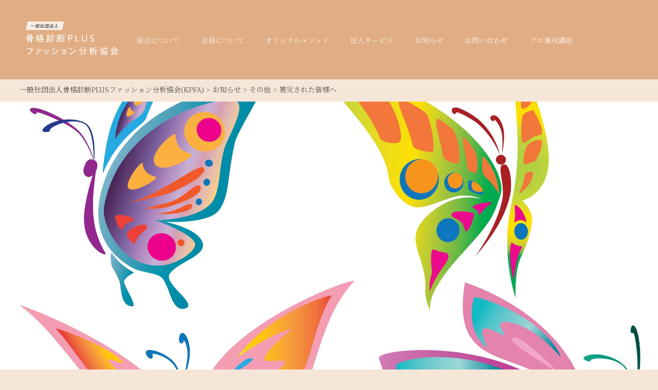

--- FILE ---
content_type: text/html; charset=UTF-8
request_url: https://kpfa.or.jp/blog/531
body_size: 10801
content:
<!DOCTYPE html>
<html>
<head>
<meta charset="UTF-8" />


<meta name="viewport" content="width=device-width,initial-scale=1.0">
<link rel="shortcut icon" href="https://kpfa.or.jp/wp/wp-content/themes/kpfa-theme/favicon.ico">
<link rel="apple-touch-icon" href="https://kpfa.or.jp/wp/wp-content/themes/kpfa-theme/touchicon.png">

<link href="https://kpfa.or.jp/wp/wp-content/themes/kpfa-theme/css/bootstrap-combined.min.css" rel="stylesheet">
<link href="https://kpfa.or.jp/wp/wp-content/themes/kpfa-theme/css/bootstrap-responsive.min.css" rel="stylesheet">
<link href="https://kpfa.or.jp/wp/wp-content/themes/kpfa-theme/style.css?ver=202412" rel="stylesheet">

<link href="https://kpfa.or.jp/wp/wp-content/themes/kpfa-theme/css/responsive.css" rel="stylesheet">
<link href="https://kpfa.or.jp/wp/wp-content/themes/kpfa-theme/css/normalize.css" rel="stylesheet">
<link href="https://use.fontawesome.com/releases/v5.0.6/css/all.css" rel="stylesheet">
<link href="https://kpfa.or.jp/wp/wp-content/themes/kpfa-theme/css/sandbox.css" rel="stylesheet">
<link href="https://kpfa.or.jp/wp/wp-content/themes/kpfa-theme/css/drawer.css" rel="stylesheet">

<!-- お問い合わせフォームCSS -->
<link href="https://kpfa.or.jp/wp/wp-content/themes/kpfa-theme/css/form.css" rel="stylesheet">

<!-- Google webfont -->
<link href="https://fonts.googleapis.com/css?family=Libre+Baskerville" rel="stylesheet"> 

<script src="https://kpfa.or.jp/wp/wp-content/themes/kpfa-theme/js/jquery-1.10.1.min.js"></script>
<script src="https://kpfa.or.jp/wp/wp-content/themes/kpfa-theme/js/jquery.scrollTo-min.js"></script>

<script src="https://kpfa.or.jp/wp/wp-content/themes/kpfa-theme/js/parallax.js"></script>
<script src="https://kpfa.or.jp/wp/wp-content/themes/kpfa-theme/js/hover.js"></script>

<script src="https://kpfa.or.jp/wp/wp-content/themes/kpfa-theme/js/jquery.matchHeight.js"></script>

<script src="https://cdnjs.cloudflare.com/ajax/libs/iScroll/5.2.0/iscroll.js"></script>
<script src="https://cdnjs.cloudflare.com/ajax/libs/twitter-bootstrap/3.3.7/js/bootstrap.min.js"></script>
<script src="https://kpfa.or.jp/wp/wp-content/themes/kpfa-theme/js/drawer.js"></script>
<script>
   $(document).ready(function() {
    $('.drawer').drawer();
    $('.drawer-menu li a').on('click', function() {
      $('.drawer').drawer('close');
  });
  });

</script>

<!-- Google Tag Manager -->
<script>(function(w,d,s,l,i){w[l]=w[l]||[];w[l].push({'gtm.start':
new Date().getTime(),event:'gtm.js'});var f=d.getElementsByTagName(s)[0],
j=d.createElement(s),dl=l!='dataLayer'?'&l='+l:'';j.async=true;j.src=
'https://www.googletagmanager.com/gtm.js?id='+i+dl;f.parentNode.insertBefore(j,f);
})(window,document,'script','dataLayer','GTM-N339SF4');</script>
<!-- End Google Tag Manager -->


		<!-- All in One SEO 4.6.5 - aioseo.com -->
		<title>被災された皆様へ | 一般社団法人骨格診断PLUSファッション分析協会(KPFA)</title>
		<meta name="description" content="会員の皆様 今回の台風大丈夫でらっしゃいましたでしょうか 被災された皆様の一日も早い復興を願っております" />
		<meta name="robots" content="max-image-preview:large" />
		<link rel="canonical" href="https://kpfa.or.jp/blog/531" />
		<meta name="generator" content="All in One SEO (AIOSEO) 4.6.5" />
		<meta property="og:locale" content="ja_JP" />
		<meta property="og:site_name" content="一般社団法人骨格診断PLUSファッション分析協会(KPFA) |" />
		<meta property="og:type" content="article" />
		<meta property="og:title" content="被災された皆様へ | 一般社団法人骨格診断PLUSファッション分析協会(KPFA)" />
		<meta property="og:description" content="会員の皆様 今回の台風大丈夫でらっしゃいましたでしょうか 被災された皆様の一日も早い復興を願っております" />
		<meta property="og:url" content="https://kpfa.or.jp/blog/531" />
		<meta property="article:published_time" content="2019-10-17T00:00:04+00:00" />
		<meta property="article:modified_time" content="2019-10-17T00:00:04+00:00" />
		<meta name="twitter:card" content="summary_large_image" />
		<meta name="twitter:title" content="被災された皆様へ | 一般社団法人骨格診断PLUSファッション分析協会(KPFA)" />
		<meta name="twitter:description" content="会員の皆様 今回の台風大丈夫でらっしゃいましたでしょうか 被災された皆様の一日も早い復興を願っております" />
		<script type="application/ld+json" class="aioseo-schema">
			{"@context":"https:\/\/schema.org","@graph":[{"@type":"Article","@id":"https:\/\/kpfa.or.jp\/blog\/531#article","name":"\u88ab\u707d\u3055\u308c\u305f\u7686\u69d8\u3078 | \u4e00\u822c\u793e\u56e3\u6cd5\u4eba\u9aa8\u683c\u8a3a\u65adPLUS\u30d5\u30a1\u30c3\u30b7\u30e7\u30f3\u5206\u6790\u5354\u4f1a(KPFA)","headline":"\u88ab\u707d\u3055\u308c\u305f\u7686\u69d8\u3078","author":{"@id":"https:\/\/kpfa.or.jp\/blog\/author\/eiincjp#author"},"publisher":{"@id":"https:\/\/kpfa.or.jp\/#organization"},"image":{"@type":"ImageObject","url":"https:\/\/kpfa.or.jp\/wp\/wp-content\/uploads\/2019\/04\/11613660_m.jpg","width":2436,"height":1722,"caption":"11613660 - butterfly icons"},"datePublished":"2019-10-17T09:00:04+09:00","dateModified":"2019-10-17T09:00:04+09:00","inLanguage":"ja","mainEntityOfPage":{"@id":"https:\/\/kpfa.or.jp\/blog\/531#webpage"},"isPartOf":{"@id":"https:\/\/kpfa.or.jp\/blog\/531#webpage"},"articleSection":"\u305d\u306e\u4ed6"},{"@type":"BreadcrumbList","@id":"https:\/\/kpfa.or.jp\/blog\/531#breadcrumblist","itemListElement":[{"@type":"ListItem","@id":"https:\/\/kpfa.or.jp\/#listItem","position":1,"name":"\u5bb6"}]},{"@type":"Organization","@id":"https:\/\/kpfa.or.jp\/#organization","name":"\u4e00\u822c\u793e\u56e3\u6cd5\u4eba\u9aa8\u683c\u8a3a\u65adPLUS\u30d5\u30a1\u30c3\u30b7\u30e7\u30f3\u5206\u6790\u5354\u4f1a(KPFA)","url":"https:\/\/kpfa.or.jp\/"},{"@type":"Person","@id":"https:\/\/kpfa.or.jp\/blog\/author\/eiincjp#author","url":"https:\/\/kpfa.or.jp\/blog\/author\/eiincjp","name":"eiincjp","image":{"@type":"ImageObject","@id":"https:\/\/kpfa.or.jp\/blog\/531#authorImage","url":"https:\/\/secure.gravatar.com\/avatar\/7fb04ae422fb9d960c1ee94ad579d925?s=96&d=mm&r=g","width":96,"height":96,"caption":"eiincjp"}},{"@type":"WebPage","@id":"https:\/\/kpfa.or.jp\/blog\/531#webpage","url":"https:\/\/kpfa.or.jp\/blog\/531","name":"\u88ab\u707d\u3055\u308c\u305f\u7686\u69d8\u3078 | \u4e00\u822c\u793e\u56e3\u6cd5\u4eba\u9aa8\u683c\u8a3a\u65adPLUS\u30d5\u30a1\u30c3\u30b7\u30e7\u30f3\u5206\u6790\u5354\u4f1a(KPFA)","description":"\u4f1a\u54e1\u306e\u7686\u69d8 \u4eca\u56de\u306e\u53f0\u98a8\u5927\u4e08\u592b\u3067\u3089\u3063\u3057\u3083\u3044\u307e\u3057\u305f\u3067\u3057\u3087\u3046\u304b \u88ab\u707d\u3055\u308c\u305f\u7686\u69d8\u306e\u4e00\u65e5\u3082\u65e9\u3044\u5fa9\u8208\u3092\u9858\u3063\u3066\u304a\u308a\u307e\u3059","inLanguage":"ja","isPartOf":{"@id":"https:\/\/kpfa.or.jp\/#website"},"breadcrumb":{"@id":"https:\/\/kpfa.or.jp\/blog\/531#breadcrumblist"},"author":{"@id":"https:\/\/kpfa.or.jp\/blog\/author\/eiincjp#author"},"creator":{"@id":"https:\/\/kpfa.or.jp\/blog\/author\/eiincjp#author"},"image":{"@type":"ImageObject","url":"https:\/\/kpfa.or.jp\/wp\/wp-content\/uploads\/2019\/04\/11613660_m.jpg","@id":"https:\/\/kpfa.or.jp\/blog\/531\/#mainImage","width":2436,"height":1722,"caption":"11613660 - butterfly icons"},"primaryImageOfPage":{"@id":"https:\/\/kpfa.or.jp\/blog\/531#mainImage"},"datePublished":"2019-10-17T09:00:04+09:00","dateModified":"2019-10-17T09:00:04+09:00"},{"@type":"WebSite","@id":"https:\/\/kpfa.or.jp\/#website","url":"https:\/\/kpfa.or.jp\/","name":"\u4e00\u822c\u793e\u56e3\u6cd5\u4eba\u9aa8\u683c\u8a3a\u65adPLUS\u30d5\u30a1\u30c3\u30b7\u30e7\u30f3\u5206\u6790\u5354\u4f1a(KPFA)","inLanguage":"ja","publisher":{"@id":"https:\/\/kpfa.or.jp\/#organization"}}]}
		</script>
		<!-- All in One SEO -->

<link rel="alternate" type="application/rss+xml" title="一般社団法人骨格診断PLUSファッション分析協会(KPFA) &raquo; フィード" href="https://kpfa.or.jp/feed" />
<link rel="alternate" type="application/rss+xml" title="一般社団法人骨格診断PLUSファッション分析協会(KPFA) &raquo; コメントフィード" href="https://kpfa.or.jp/comments/feed" />
<link rel="alternate" type="application/rss+xml" title="一般社団法人骨格診断PLUSファッション分析協会(KPFA) &raquo; 被災された皆様へ のコメントのフィード" href="https://kpfa.or.jp/blog/531/feed" />
<script type="text/javascript">
/* <![CDATA[ */
window._wpemojiSettings = {"baseUrl":"https:\/\/s.w.org\/images\/core\/emoji\/15.0.3\/72x72\/","ext":".png","svgUrl":"https:\/\/s.w.org\/images\/core\/emoji\/15.0.3\/svg\/","svgExt":".svg","source":{"concatemoji":"https:\/\/kpfa.or.jp\/wp\/wp-includes\/js\/wp-emoji-release.min.js?ver=6.5.7"}};
/*! This file is auto-generated */
!function(i,n){var o,s,e;function c(e){try{var t={supportTests:e,timestamp:(new Date).valueOf()};sessionStorage.setItem(o,JSON.stringify(t))}catch(e){}}function p(e,t,n){e.clearRect(0,0,e.canvas.width,e.canvas.height),e.fillText(t,0,0);var t=new Uint32Array(e.getImageData(0,0,e.canvas.width,e.canvas.height).data),r=(e.clearRect(0,0,e.canvas.width,e.canvas.height),e.fillText(n,0,0),new Uint32Array(e.getImageData(0,0,e.canvas.width,e.canvas.height).data));return t.every(function(e,t){return e===r[t]})}function u(e,t,n){switch(t){case"flag":return n(e,"\ud83c\udff3\ufe0f\u200d\u26a7\ufe0f","\ud83c\udff3\ufe0f\u200b\u26a7\ufe0f")?!1:!n(e,"\ud83c\uddfa\ud83c\uddf3","\ud83c\uddfa\u200b\ud83c\uddf3")&&!n(e,"\ud83c\udff4\udb40\udc67\udb40\udc62\udb40\udc65\udb40\udc6e\udb40\udc67\udb40\udc7f","\ud83c\udff4\u200b\udb40\udc67\u200b\udb40\udc62\u200b\udb40\udc65\u200b\udb40\udc6e\u200b\udb40\udc67\u200b\udb40\udc7f");case"emoji":return!n(e,"\ud83d\udc26\u200d\u2b1b","\ud83d\udc26\u200b\u2b1b")}return!1}function f(e,t,n){var r="undefined"!=typeof WorkerGlobalScope&&self instanceof WorkerGlobalScope?new OffscreenCanvas(300,150):i.createElement("canvas"),a=r.getContext("2d",{willReadFrequently:!0}),o=(a.textBaseline="top",a.font="600 32px Arial",{});return e.forEach(function(e){o[e]=t(a,e,n)}),o}function t(e){var t=i.createElement("script");t.src=e,t.defer=!0,i.head.appendChild(t)}"undefined"!=typeof Promise&&(o="wpEmojiSettingsSupports",s=["flag","emoji"],n.supports={everything:!0,everythingExceptFlag:!0},e=new Promise(function(e){i.addEventListener("DOMContentLoaded",e,{once:!0})}),new Promise(function(t){var n=function(){try{var e=JSON.parse(sessionStorage.getItem(o));if("object"==typeof e&&"number"==typeof e.timestamp&&(new Date).valueOf()<e.timestamp+604800&&"object"==typeof e.supportTests)return e.supportTests}catch(e){}return null}();if(!n){if("undefined"!=typeof Worker&&"undefined"!=typeof OffscreenCanvas&&"undefined"!=typeof URL&&URL.createObjectURL&&"undefined"!=typeof Blob)try{var e="postMessage("+f.toString()+"("+[JSON.stringify(s),u.toString(),p.toString()].join(",")+"));",r=new Blob([e],{type:"text/javascript"}),a=new Worker(URL.createObjectURL(r),{name:"wpTestEmojiSupports"});return void(a.onmessage=function(e){c(n=e.data),a.terminate(),t(n)})}catch(e){}c(n=f(s,u,p))}t(n)}).then(function(e){for(var t in e)n.supports[t]=e[t],n.supports.everything=n.supports.everything&&n.supports[t],"flag"!==t&&(n.supports.everythingExceptFlag=n.supports.everythingExceptFlag&&n.supports[t]);n.supports.everythingExceptFlag=n.supports.everythingExceptFlag&&!n.supports.flag,n.DOMReady=!1,n.readyCallback=function(){n.DOMReady=!0}}).then(function(){return e}).then(function(){var e;n.supports.everything||(n.readyCallback(),(e=n.source||{}).concatemoji?t(e.concatemoji):e.wpemoji&&e.twemoji&&(t(e.twemoji),t(e.wpemoji)))}))}((window,document),window._wpemojiSettings);
/* ]]> */
</script>
<style id='wp-emoji-styles-inline-css' type='text/css'>

	img.wp-smiley, img.emoji {
		display: inline !important;
		border: none !important;
		box-shadow: none !important;
		height: 1em !important;
		width: 1em !important;
		margin: 0 0.07em !important;
		vertical-align: -0.1em !important;
		background: none !important;
		padding: 0 !important;
	}
</style>
<link rel='stylesheet' id='wp-block-library-css' href='https://kpfa.or.jp/wp/wp-includes/css/dist/block-library/style.min.css?ver=6.5.7' type='text/css' media='all' />
<style id='classic-theme-styles-inline-css' type='text/css'>
/*! This file is auto-generated */
.wp-block-button__link{color:#fff;background-color:#32373c;border-radius:9999px;box-shadow:none;text-decoration:none;padding:calc(.667em + 2px) calc(1.333em + 2px);font-size:1.125em}.wp-block-file__button{background:#32373c;color:#fff;text-decoration:none}
</style>
<style id='global-styles-inline-css' type='text/css'>
body{--wp--preset--color--black: #000000;--wp--preset--color--cyan-bluish-gray: #abb8c3;--wp--preset--color--white: #ffffff;--wp--preset--color--pale-pink: #f78da7;--wp--preset--color--vivid-red: #cf2e2e;--wp--preset--color--luminous-vivid-orange: #ff6900;--wp--preset--color--luminous-vivid-amber: #fcb900;--wp--preset--color--light-green-cyan: #7bdcb5;--wp--preset--color--vivid-green-cyan: #00d084;--wp--preset--color--pale-cyan-blue: #8ed1fc;--wp--preset--color--vivid-cyan-blue: #0693e3;--wp--preset--color--vivid-purple: #9b51e0;--wp--preset--gradient--vivid-cyan-blue-to-vivid-purple: linear-gradient(135deg,rgba(6,147,227,1) 0%,rgb(155,81,224) 100%);--wp--preset--gradient--light-green-cyan-to-vivid-green-cyan: linear-gradient(135deg,rgb(122,220,180) 0%,rgb(0,208,130) 100%);--wp--preset--gradient--luminous-vivid-amber-to-luminous-vivid-orange: linear-gradient(135deg,rgba(252,185,0,1) 0%,rgba(255,105,0,1) 100%);--wp--preset--gradient--luminous-vivid-orange-to-vivid-red: linear-gradient(135deg,rgba(255,105,0,1) 0%,rgb(207,46,46) 100%);--wp--preset--gradient--very-light-gray-to-cyan-bluish-gray: linear-gradient(135deg,rgb(238,238,238) 0%,rgb(169,184,195) 100%);--wp--preset--gradient--cool-to-warm-spectrum: linear-gradient(135deg,rgb(74,234,220) 0%,rgb(151,120,209) 20%,rgb(207,42,186) 40%,rgb(238,44,130) 60%,rgb(251,105,98) 80%,rgb(254,248,76) 100%);--wp--preset--gradient--blush-light-purple: linear-gradient(135deg,rgb(255,206,236) 0%,rgb(152,150,240) 100%);--wp--preset--gradient--blush-bordeaux: linear-gradient(135deg,rgb(254,205,165) 0%,rgb(254,45,45) 50%,rgb(107,0,62) 100%);--wp--preset--gradient--luminous-dusk: linear-gradient(135deg,rgb(255,203,112) 0%,rgb(199,81,192) 50%,rgb(65,88,208) 100%);--wp--preset--gradient--pale-ocean: linear-gradient(135deg,rgb(255,245,203) 0%,rgb(182,227,212) 50%,rgb(51,167,181) 100%);--wp--preset--gradient--electric-grass: linear-gradient(135deg,rgb(202,248,128) 0%,rgb(113,206,126) 100%);--wp--preset--gradient--midnight: linear-gradient(135deg,rgb(2,3,129) 0%,rgb(40,116,252) 100%);--wp--preset--font-size--small: 13px;--wp--preset--font-size--medium: 20px;--wp--preset--font-size--large: 36px;--wp--preset--font-size--x-large: 42px;--wp--preset--spacing--20: 0.44rem;--wp--preset--spacing--30: 0.67rem;--wp--preset--spacing--40: 1rem;--wp--preset--spacing--50: 1.5rem;--wp--preset--spacing--60: 2.25rem;--wp--preset--spacing--70: 3.38rem;--wp--preset--spacing--80: 5.06rem;--wp--preset--shadow--natural: 6px 6px 9px rgba(0, 0, 0, 0.2);--wp--preset--shadow--deep: 12px 12px 50px rgba(0, 0, 0, 0.4);--wp--preset--shadow--sharp: 6px 6px 0px rgba(0, 0, 0, 0.2);--wp--preset--shadow--outlined: 6px 6px 0px -3px rgba(255, 255, 255, 1), 6px 6px rgba(0, 0, 0, 1);--wp--preset--shadow--crisp: 6px 6px 0px rgba(0, 0, 0, 1);}:where(.is-layout-flex){gap: 0.5em;}:where(.is-layout-grid){gap: 0.5em;}body .is-layout-flex{display: flex;}body .is-layout-flex{flex-wrap: wrap;align-items: center;}body .is-layout-flex > *{margin: 0;}body .is-layout-grid{display: grid;}body .is-layout-grid > *{margin: 0;}:where(.wp-block-columns.is-layout-flex){gap: 2em;}:where(.wp-block-columns.is-layout-grid){gap: 2em;}:where(.wp-block-post-template.is-layout-flex){gap: 1.25em;}:where(.wp-block-post-template.is-layout-grid){gap: 1.25em;}.has-black-color{color: var(--wp--preset--color--black) !important;}.has-cyan-bluish-gray-color{color: var(--wp--preset--color--cyan-bluish-gray) !important;}.has-white-color{color: var(--wp--preset--color--white) !important;}.has-pale-pink-color{color: var(--wp--preset--color--pale-pink) !important;}.has-vivid-red-color{color: var(--wp--preset--color--vivid-red) !important;}.has-luminous-vivid-orange-color{color: var(--wp--preset--color--luminous-vivid-orange) !important;}.has-luminous-vivid-amber-color{color: var(--wp--preset--color--luminous-vivid-amber) !important;}.has-light-green-cyan-color{color: var(--wp--preset--color--light-green-cyan) !important;}.has-vivid-green-cyan-color{color: var(--wp--preset--color--vivid-green-cyan) !important;}.has-pale-cyan-blue-color{color: var(--wp--preset--color--pale-cyan-blue) !important;}.has-vivid-cyan-blue-color{color: var(--wp--preset--color--vivid-cyan-blue) !important;}.has-vivid-purple-color{color: var(--wp--preset--color--vivid-purple) !important;}.has-black-background-color{background-color: var(--wp--preset--color--black) !important;}.has-cyan-bluish-gray-background-color{background-color: var(--wp--preset--color--cyan-bluish-gray) !important;}.has-white-background-color{background-color: var(--wp--preset--color--white) !important;}.has-pale-pink-background-color{background-color: var(--wp--preset--color--pale-pink) !important;}.has-vivid-red-background-color{background-color: var(--wp--preset--color--vivid-red) !important;}.has-luminous-vivid-orange-background-color{background-color: var(--wp--preset--color--luminous-vivid-orange) !important;}.has-luminous-vivid-amber-background-color{background-color: var(--wp--preset--color--luminous-vivid-amber) !important;}.has-light-green-cyan-background-color{background-color: var(--wp--preset--color--light-green-cyan) !important;}.has-vivid-green-cyan-background-color{background-color: var(--wp--preset--color--vivid-green-cyan) !important;}.has-pale-cyan-blue-background-color{background-color: var(--wp--preset--color--pale-cyan-blue) !important;}.has-vivid-cyan-blue-background-color{background-color: var(--wp--preset--color--vivid-cyan-blue) !important;}.has-vivid-purple-background-color{background-color: var(--wp--preset--color--vivid-purple) !important;}.has-black-border-color{border-color: var(--wp--preset--color--black) !important;}.has-cyan-bluish-gray-border-color{border-color: var(--wp--preset--color--cyan-bluish-gray) !important;}.has-white-border-color{border-color: var(--wp--preset--color--white) !important;}.has-pale-pink-border-color{border-color: var(--wp--preset--color--pale-pink) !important;}.has-vivid-red-border-color{border-color: var(--wp--preset--color--vivid-red) !important;}.has-luminous-vivid-orange-border-color{border-color: var(--wp--preset--color--luminous-vivid-orange) !important;}.has-luminous-vivid-amber-border-color{border-color: var(--wp--preset--color--luminous-vivid-amber) !important;}.has-light-green-cyan-border-color{border-color: var(--wp--preset--color--light-green-cyan) !important;}.has-vivid-green-cyan-border-color{border-color: var(--wp--preset--color--vivid-green-cyan) !important;}.has-pale-cyan-blue-border-color{border-color: var(--wp--preset--color--pale-cyan-blue) !important;}.has-vivid-cyan-blue-border-color{border-color: var(--wp--preset--color--vivid-cyan-blue) !important;}.has-vivid-purple-border-color{border-color: var(--wp--preset--color--vivid-purple) !important;}.has-vivid-cyan-blue-to-vivid-purple-gradient-background{background: var(--wp--preset--gradient--vivid-cyan-blue-to-vivid-purple) !important;}.has-light-green-cyan-to-vivid-green-cyan-gradient-background{background: var(--wp--preset--gradient--light-green-cyan-to-vivid-green-cyan) !important;}.has-luminous-vivid-amber-to-luminous-vivid-orange-gradient-background{background: var(--wp--preset--gradient--luminous-vivid-amber-to-luminous-vivid-orange) !important;}.has-luminous-vivid-orange-to-vivid-red-gradient-background{background: var(--wp--preset--gradient--luminous-vivid-orange-to-vivid-red) !important;}.has-very-light-gray-to-cyan-bluish-gray-gradient-background{background: var(--wp--preset--gradient--very-light-gray-to-cyan-bluish-gray) !important;}.has-cool-to-warm-spectrum-gradient-background{background: var(--wp--preset--gradient--cool-to-warm-spectrum) !important;}.has-blush-light-purple-gradient-background{background: var(--wp--preset--gradient--blush-light-purple) !important;}.has-blush-bordeaux-gradient-background{background: var(--wp--preset--gradient--blush-bordeaux) !important;}.has-luminous-dusk-gradient-background{background: var(--wp--preset--gradient--luminous-dusk) !important;}.has-pale-ocean-gradient-background{background: var(--wp--preset--gradient--pale-ocean) !important;}.has-electric-grass-gradient-background{background: var(--wp--preset--gradient--electric-grass) !important;}.has-midnight-gradient-background{background: var(--wp--preset--gradient--midnight) !important;}.has-small-font-size{font-size: var(--wp--preset--font-size--small) !important;}.has-medium-font-size{font-size: var(--wp--preset--font-size--medium) !important;}.has-large-font-size{font-size: var(--wp--preset--font-size--large) !important;}.has-x-large-font-size{font-size: var(--wp--preset--font-size--x-large) !important;}
.wp-block-navigation a:where(:not(.wp-element-button)){color: inherit;}
:where(.wp-block-post-template.is-layout-flex){gap: 1.25em;}:where(.wp-block-post-template.is-layout-grid){gap: 1.25em;}
:where(.wp-block-columns.is-layout-flex){gap: 2em;}:where(.wp-block-columns.is-layout-grid){gap: 2em;}
.wp-block-pullquote{font-size: 1.5em;line-height: 1.6;}
</style>
<link rel='stylesheet' id='contact-form-7-css' href='https://kpfa.or.jp/wp/wp-content/plugins/contact-form-7/includes/css/styles.css?ver=5.9.6' type='text/css' media='all' />
<link rel='stylesheet' id='seed-social-css' href='https://kpfa.or.jp/wp/wp-content/plugins/seed-social/style.css?ver=2021.02' type='text/css' media='all' />
<link rel='stylesheet' id='dashicons-css' href='https://kpfa.or.jp/wp/wp-includes/css/dashicons.min.css?ver=6.5.7' type='text/css' media='all' />
<link rel="https://api.w.org/" href="https://kpfa.or.jp/wp-json/" /><link rel="alternate" type="application/json" href="https://kpfa.or.jp/wp-json/wp/v2/posts/531" /><link rel="EditURI" type="application/rsd+xml" title="RSD" href="https://kpfa.or.jp/wp/xmlrpc.php?rsd" />
<link rel='shortlink' href='https://kpfa.or.jp/?p=531' />
<link rel="alternate" type="application/json+oembed" href="https://kpfa.or.jp/wp-json/oembed/1.0/embed?url=https%3A%2F%2Fkpfa.or.jp%2Fblog%2F531" />
<link rel="alternate" type="text/xml+oembed" href="https://kpfa.or.jp/wp-json/oembed/1.0/embed?url=https%3A%2F%2Fkpfa.or.jp%2Fblog%2F531&#038;format=xml" />

</head>

<body class="post-template-default single single-post postid-531 single-format-standard drawer drawer--right" id="TOP" data-spy="scroll" data-target=".navbar" data-offset="100">

<!-- Google Tag Manager (noscript) -->
<noscript><iframe src="https://www.googletagmanager.com/ns.html?id=GTM-N339SF4"
height="0" width="0" style="display:none;visibility:hidden"></iframe></noscript>
<!-- End Google Tag Manager (noscript) -->

<header role="banner"><!-- ヘッダー -->

  <div class="navi-logo"><a href="https://kpfa.or.jp"><img src="https://kpfa.or.jp/wp/wp-content/themes/kpfa-theme/image/logo.png" alt="骨格診断PLUSファッション分析協会"></a></div>

  <div class="navi-logo-sp"><a href="https://kpfa.or.jp"><img src="https://kpfa.or.jp/wp/wp-content/themes/kpfa-theme/image/logo-sp.png" alt="骨格診断PLUSファッション分析協会"></a></div>

  <button type="button" class="drawer-toggle drawer-hamburger">
    <span class="sr-only">toggle navigation</span>
    <span class="drawer-hamburger-icon"></span>
  </button>

  <nav class="drawer-nav" role="navigation">
    <ul class="drawer-menu">
      <li class="menulogo"><a href="https://kpfa.or.jp"><img src="https://kpfa.or.jp/wp/wp-content/themes/kpfa-theme/image/logo.png" alt="骨格診断PLUSファッション分析協会"></a></li>
      <li class="drawer-menu-list">
        <a class="drawer-menu-item" href="https://kpfa.or.jp/association">協会について</a>
        <ul class="nav-childlist">
          <li><a href="https://kpfa.or.jp/association#overview">概要</a></li>
          <li><a href="https://kpfa.or.jp/association#director">理事紹介</a></li>
        </ul>
      </li>
      <li class="drawer-menu-list">
        <span class="drawer-menu-item">会員について</span>
        <ul class="nav-childlist">
          <li><a href="https://kpfa.or.jp/membership-program">会員プログラム</a></li>
          <li><a href="https://kpfa.or.jp/members">診断士（会員）紹介</a></li>
        </ul>
      </li>
      <li class="drawer-menu-list"><a class="drawer-menu-item" href="https://kpfa.or.jp/original-method">オリジナルメソッド</a></li>
      <li class="drawer-menu-list"><a class="drawer-menu-item" href="https://kpfa.or.jp/corporate-service">法人サービス</a></li>
      <li class="drawer-menu-list"><a class="drawer-menu-item" href="https://kpfa.or.jp/blog">お知らせ</a></li>
      <li class="drawer-menu-list contact"><a class="drawer-menu-item" href="https://kpfa.or.jp/contact">お問い合わせ</a></li>
      <li><a href="https://www.color-style1116.com/pro/" target="_blank"><img src="https://kpfa.or.jp/wp/wp-content/themes/kpfa-theme/image/bnr_pro.jpg" alt="プロ養成講座"></a></li>
      <li><a href="/member"><img src="https://kpfa.or.jp/wp/wp-content/themes/kpfa-theme/image/bnr_shindan.jpg" alt="診断ご希望の個人の方はこちら"></a></li>
    </ul>
  </nav>

  <div id="navi" class="navbar" role="navigation">
    <ul class="nav">
      <li style="display:none;"><a href="#TOP">TOP</a></li>
      <li>
        <a href="https://kpfa.or.jp/association">協会について</a>
        <ul class="nav-childlist">
          <li><a href="https://kpfa.or.jp/association/#overview">概要</a></li>
          <li><a href="https://kpfa.or.jp/association/#director">理事紹介</a></li>
        </ul>
      </li>
      <li>
        <span>会員について</span>
        <ul class="nav-childlist">
          <li><a href="https://kpfa.or.jp/membership-program">会員プログラム</a></li>
          <li><a href="https://kpfa.or.jp/members">診断士（会員）紹介</a></li>
        </ul>
      </li>
      <li><a href="https://kpfa.or.jp/original-method">オリジナルメソッド</a></li>
      <li><a href="https://kpfa.or.jp/corporate-service">法人サービス</a></li>
      <li><a href="https://kpfa.or.jp/blog">お知らせ</a></li>
      <li><a href="https://kpfa.or.jp/contact">お問い合わせ</a></li>
      <li><a href="https://www.color-style1116.com/pro/" target="_blank">プロ養成講座</a></li>
    </ul>
  </div>

</header><!-- ヘッダーここまで -->
<div id="container">
<section class="single">
<div class="breadcrumbs" typeof="BreadcrumbList" vocab="http://schema.org/">
  <!-- Breadcrumb NavXT 7.3.1 -->
<span property="itemListElement" typeof="ListItem"><a property="item" typeof="WebPage" title="一般社団法人骨格診断PLUSファッション分析協会(KPFA)へ移動する" href="https://kpfa.or.jp" class="home" ><span property="name">一般社団法人骨格診断PLUSファッション分析協会(KPFA)</span></a><meta property="position" content="1"></span> &gt; <span property="itemListElement" typeof="ListItem"><a property="item" typeof="WebPage" title="お知らせへ移動する" href="https://kpfa.or.jp/blog" class="post-root post post-post" ><span property="name">お知らせ</span></a><meta property="position" content="2"></span> &gt; <span property="itemListElement" typeof="ListItem"><a property="item" typeof="WebPage" title="Go to the その他 カテゴリー archives." href="https://kpfa.or.jp/blog/category/other" class="taxonomy category" ><span property="name">その他</span></a><meta property="position" content="3"></span> &gt; <span property="itemListElement" typeof="ListItem"><span property="name" class="post post-post current-item">被災された皆様へ</span><meta property="url" content="https://kpfa.or.jp/blog/531"><meta property="position" content="4"></span></div>

<div class="blogimage">
<img src="https://kpfa.or.jp/wp/wp-content/uploads/2019/04/11613660_m.jpg">
</div>
<div class="inner">
<div class="box01">
<div class="post">

<span class="day-single">2019.10.17</span><span class="category-single other">その他</span>
<h1 class="blogtitle">被災された皆様へ</h1>

<p>会員の皆様  </p>
<p>今回の台風大丈夫でらっしゃいましたでしょうか<br />
被災された皆様の一日も早い復興を願っております</p>
<ul data-list="seed-social" class="seed-social -bottom"><li class="facebook"><a href="https://www.facebook.com/share.php?u=https%3A%2F%2Fkpfa.or.jp%2Fblog%2F531" data-href="https://www.facebook.com/share.php?u=https%3A%2F%2Fkpfa.or.jp%2Fblog%2F531" class="seed-social-btn" target="seed-social"><svg class="ss-facebook" role="img" width="24" height="24" viewBox="0 0 24 24" xmlns="http://www.w3.org/2000/svg" fill="currentColor"><title>Facebook</title><path d="M9.101 23.691v-7.98H6.627v-3.667h2.474v-1.58c0-4.085 1.848-5.978 5.858-5.978.401 0 .955.042 1.468.103a8.68 8.68 0 0 1 1.141.195v3.325a8.623 8.623 0 0 0-.653-.036 26.805 26.805 0 0 0-.733-.009c-.707 0-1.259.096-1.675.309a1.686 1.686 0 0 0-.679.622c-.258.42-.374.995-.374 1.752v1.297h3.919l-.386 2.103-.287 1.564h-3.246v8.245C19.396 23.238 24 18.179 24 12.044c0-6.627-5.373-12-12-12s-12 5.373-12 12c0 5.628 3.874 10.35 9.101 11.647Z"/></svg><span class="text">Facebook</span><span class="count"></span></a></li><li class="twitter"><a href="https://twitter.com/share?url=https%3A%2F%2Fkpfa.or.jp%2Fblog%2F531&text=%E8%A2%AB%E7%81%BD%E3%81%95%E3%82%8C%E3%81%9F%E7%9A%86%E6%A7%98%E3%81%B8" data-href="https://twitter.com/share?url=https%3A%2F%2Fkpfa.or.jp%2Fblog%2F531&text=%E8%A2%AB%E7%81%BD%E3%81%95%E3%82%8C%E3%81%9F%E7%9A%86%E6%A7%98%E3%81%B8" class="seed-social-btn" target="seed-social"><svg class="ss-twitter" role="img" width="24" height="24" viewBox="0 0 24 24" xmlns="http://www.w3.org/2000/svg" fill="currentColor"><title>X</title><path d="M18.901 1.153h3.68l-8.04 9.19L24 22.846h-7.406l-5.8-7.584-6.638 7.584H.474l8.6-9.83L0 1.154h7.594l5.243 6.932ZM17.61 20.644h2.039L6.486 3.24H4.298Z"/></svg><span class="text">Twitter</span><span class="count"></span></a></li><li class="line"><a href="https://lineit.line.me/share/ui?url=https%3A%2F%2Fkpfa.or.jp%2Fblog%2F531" data-href="https://lineit.line.me/share/ui?url=https%3A%2F%2Fkpfa.or.jp%2Fblog%2F531" class="seed-social-btn" target="seed-social -line"><svg class="ss-line" role="img" width="24" height="24" viewBox="0 0 24 24" xmlns="http://www.w3.org/2000/svg" fill="currentColor"><title>LINE</title><path d="M19.365 9.863c.349 0 .63.285.63.631 0 .345-.281.63-.63.63H17.61v1.125h1.755c.349 0 .63.283.63.63 0 .344-.281.629-.63.629h-2.386c-.345 0-.627-.285-.627-.629V8.108c0-.345.282-.63.63-.63h2.386c.346 0 .627.285.627.63 0 .349-.281.63-.63.63H17.61v1.125h1.755zm-3.855 3.016c0 .27-.174.51-.432.596-.064.021-.133.031-.199.031-.211 0-.391-.09-.51-.25l-2.443-3.317v2.94c0 .344-.279.629-.631.629-.346 0-.626-.285-.626-.629V8.108c0-.27.173-.51.43-.595.06-.023.136-.033.194-.033.195 0 .375.104.495.254l2.462 3.33V8.108c0-.345.282-.63.63-.63.345 0 .63.285.63.63v4.771zm-5.741 0c0 .344-.282.629-.631.629-.345 0-.627-.285-.627-.629V8.108c0-.345.282-.63.63-.63.346 0 .628.285.628.63v4.771zm-2.466.629H4.917c-.345 0-.63-.285-.63-.629V8.108c0-.345.285-.63.63-.63.348 0 .63.285.63.63v4.141h1.756c.348 0 .629.283.629.63 0 .344-.282.629-.629.629M24 10.314C24 4.943 18.615.572 12 .572S0 4.943 0 10.314c0 4.811 4.27 8.842 10.035 9.608.391.082.923.258 1.058.59.12.301.079.766.038 1.08l-.164 1.02c-.045.301-.24 1.186 1.049.645 1.291-.539 6.916-4.078 9.436-6.975C23.176 14.393 24 12.458 24 10.314"/></svg><span class="text">Line</span><span class="count"></span></a></li></ul>

</div>

<p class="pagenation">
<span class="oldpage">&laquo; <a href="https://kpfa.or.jp/blog/512" rel="prev">協会オリジナル　『骨格タイプイラスト』販売について　（3タイプ別身体の特徴）</a></span>
<span class="newpage"><a href="https://kpfa.or.jp/blog/534" rel="next">第3回定例会開催のお知らせ　12月13日（金）14:30</a> &raquo; </span>
</p>

<hr class="line-g">

<div id="search" role="search">
<form role="search" method="get" id="searchform" class="searchform" action="https://kpfa.or.jp">
<div>
<input type="text" placeholder="検索したいキーワードを入れてください" value="" name="s" id="s" />
<input type="submit" id="searchsubmit" value="" />
</div>
</form>          
</div>

</div>
</div>
</section>

<section>
<div class="section-title-sub"><img src="https://kpfa.or.jp/wp/wp-content/themes/kpfa-theme/image/title_category.png" alt=""></div>
<div class="inner">
<div class="box-category">
<ul class="category-list">
<li><a href="https://kpfa.or.jp/blog/category/meeting"><span class="catename">定例会（19）</span><span class="arrow arrow-meeting">&#9658;</span></a></li>
<li>
<a href="https://kpfa.or.jp/blog/category/activity"><span class="catename">活動報告（34）</span><span class="arrow arrow-activity">&#9658;</span></a></li>
<li class="right">
<a href="https://kpfa.or.jp/blog/category/job"><span class="catename">お仕事情報（7）</span><span class="arrow arrow-job">&#9658;</span></a></li>
<li class="bottom">
<a href="https://kpfa.or.jp/blog/category/member"><span class="catename">会員情報（12）</span><span class="arrow arrow-member">&#9658;</span></a></li>
<li class="bottom">
<a href="https://kpfa.or.jp/blog/category/other"><span class="catename">その他（155）</span><span class="arrow arrow-other">&#9658;</span></a></li>
</ul>
<hr>
</div>
</div>
</section>

<section>
<div class="section-title-sub"><img src="https://kpfa.or.jp/wp/wp-content/themes/kpfa-theme/image/title_select.png" alt=""></div>
<div class="inner">
<div class="box01">
<div class="inner-archive">
<div class="archive-text"><p>アーカイブ</p></div>
<ul class="monthly-list">
<select name="archive-dropdown" onChange='document.location.href=this.options[this.selectedIndex].value;'>
<option value="">月を選択</option>
	<option value='https://kpfa.or.jp/blog/date/2026/01'> 2026年1月 &nbsp;(2)</option>
	<option value='https://kpfa.or.jp/blog/date/2025/12'> 2025年12月 &nbsp;(6)</option>
	<option value='https://kpfa.or.jp/blog/date/2025/11'> 2025年11月 &nbsp;(2)</option>
	<option value='https://kpfa.or.jp/blog/date/2025/10'> 2025年10月 &nbsp;(1)</option>
	<option value='https://kpfa.or.jp/blog/date/2025/09'> 2025年9月 &nbsp;(4)</option>
	<option value='https://kpfa.or.jp/blog/date/2025/07'> 2025年7月 &nbsp;(2)</option>
	<option value='https://kpfa.or.jp/blog/date/2025/06'> 2025年6月 &nbsp;(9)</option>
	<option value='https://kpfa.or.jp/blog/date/2025/05'> 2025年5月 &nbsp;(3)</option>
	<option value='https://kpfa.or.jp/blog/date/2025/04'> 2025年4月 &nbsp;(3)</option>
	<option value='https://kpfa.or.jp/blog/date/2025/03'> 2025年3月 &nbsp;(2)</option>
	<option value='https://kpfa.or.jp/blog/date/2025/02'> 2025年2月 &nbsp;(9)</option>
	<option value='https://kpfa.or.jp/blog/date/2025/01'> 2025年1月 &nbsp;(5)</option>
	<option value='https://kpfa.or.jp/blog/date/2024/12'> 2024年12月 &nbsp;(6)</option>
	<option value='https://kpfa.or.jp/blog/date/2024/11'> 2024年11月 &nbsp;(7)</option>
	<option value='https://kpfa.or.jp/blog/date/2024/10'> 2024年10月 &nbsp;(1)</option>
	<option value='https://kpfa.or.jp/blog/date/2024/09'> 2024年9月 &nbsp;(2)</option>
	<option value='https://kpfa.or.jp/blog/date/2024/08'> 2024年8月 &nbsp;(4)</option>
	<option value='https://kpfa.or.jp/blog/date/2024/07'> 2024年7月 &nbsp;(6)</option>
	<option value='https://kpfa.or.jp/blog/date/2024/06'> 2024年6月 &nbsp;(4)</option>
	<option value='https://kpfa.or.jp/blog/date/2024/05'> 2024年5月 &nbsp;(5)</option>
	<option value='https://kpfa.or.jp/blog/date/2024/04'> 2024年4月 &nbsp;(5)</option>
	<option value='https://kpfa.or.jp/blog/date/2024/03'> 2024年3月 &nbsp;(2)</option>
	<option value='https://kpfa.or.jp/blog/date/2024/01'> 2024年1月 &nbsp;(3)</option>
	<option value='https://kpfa.or.jp/blog/date/2023/12'> 2023年12月 &nbsp;(1)</option>
	<option value='https://kpfa.or.jp/blog/date/2023/10'> 2023年10月 &nbsp;(4)</option>
	<option value='https://kpfa.or.jp/blog/date/2023/09'> 2023年9月 &nbsp;(1)</option>
	<option value='https://kpfa.or.jp/blog/date/2023/07'> 2023年7月 &nbsp;(1)</option>
	<option value='https://kpfa.or.jp/blog/date/2023/06'> 2023年6月 &nbsp;(1)</option>
	<option value='https://kpfa.or.jp/blog/date/2023/04'> 2023年4月 &nbsp;(3)</option>
	<option value='https://kpfa.or.jp/blog/date/2023/03'> 2023年3月 &nbsp;(1)</option>
	<option value='https://kpfa.or.jp/blog/date/2023/02'> 2023年2月 &nbsp;(1)</option>
	<option value='https://kpfa.or.jp/blog/date/2022/11'> 2022年11月 &nbsp;(3)</option>
	<option value='https://kpfa.or.jp/blog/date/2022/10'> 2022年10月 &nbsp;(3)</option>
	<option value='https://kpfa.or.jp/blog/date/2022/09'> 2022年9月 &nbsp;(1)</option>
	<option value='https://kpfa.or.jp/blog/date/2022/08'> 2022年8月 &nbsp;(2)</option>
	<option value='https://kpfa.or.jp/blog/date/2022/05'> 2022年5月 &nbsp;(2)</option>
	<option value='https://kpfa.or.jp/blog/date/2022/02'> 2022年2月 &nbsp;(5)</option>
	<option value='https://kpfa.or.jp/blog/date/2022/01'> 2022年1月 &nbsp;(1)</option>
	<option value='https://kpfa.or.jp/blog/date/2021/12'> 2021年12月 &nbsp;(2)</option>
	<option value='https://kpfa.or.jp/blog/date/2021/11'> 2021年11月 &nbsp;(1)</option>
	<option value='https://kpfa.or.jp/blog/date/2021/10'> 2021年10月 &nbsp;(1)</option>
	<option value='https://kpfa.or.jp/blog/date/2021/09'> 2021年9月 &nbsp;(1)</option>
	<option value='https://kpfa.or.jp/blog/date/2021/06'> 2021年6月 &nbsp;(2)</option>
	<option value='https://kpfa.or.jp/blog/date/2021/05'> 2021年5月 &nbsp;(4)</option>
	<option value='https://kpfa.or.jp/blog/date/2021/04'> 2021年4月 &nbsp;(6)</option>
	<option value='https://kpfa.or.jp/blog/date/2021/03'> 2021年3月 &nbsp;(1)</option>
	<option value='https://kpfa.or.jp/blog/date/2021/02'> 2021年2月 &nbsp;(2)</option>
	<option value='https://kpfa.or.jp/blog/date/2021/01'> 2021年1月 &nbsp;(8)</option>
	<option value='https://kpfa.or.jp/blog/date/2020/12'> 2020年12月 &nbsp;(1)</option>
	<option value='https://kpfa.or.jp/blog/date/2020/11'> 2020年11月 &nbsp;(2)</option>
	<option value='https://kpfa.or.jp/blog/date/2020/10'> 2020年10月 &nbsp;(3)</option>
	<option value='https://kpfa.or.jp/blog/date/2020/09'> 2020年9月 &nbsp;(2)</option>
	<option value='https://kpfa.or.jp/blog/date/2020/07'> 2020年7月 &nbsp;(5)</option>
	<option value='https://kpfa.or.jp/blog/date/2020/06'> 2020年6月 &nbsp;(1)</option>
	<option value='https://kpfa.or.jp/blog/date/2020/05'> 2020年5月 &nbsp;(5)</option>
	<option value='https://kpfa.or.jp/blog/date/2020/04'> 2020年4月 &nbsp;(1)</option>
	<option value='https://kpfa.or.jp/blog/date/2020/03'> 2020年3月 &nbsp;(1)</option>
	<option value='https://kpfa.or.jp/blog/date/2020/02'> 2020年2月 &nbsp;(5)</option>
	<option value='https://kpfa.or.jp/blog/date/2020/01'> 2020年1月 &nbsp;(3)</option>
	<option value='https://kpfa.or.jp/blog/date/2019/12'> 2019年12月 &nbsp;(2)</option>
	<option value='https://kpfa.or.jp/blog/date/2019/11'> 2019年11月 &nbsp;(1)</option>
	<option value='https://kpfa.or.jp/blog/date/2019/10'> 2019年10月 &nbsp;(5)</option>
	<option value='https://kpfa.or.jp/blog/date/2019/09'> 2019年9月 &nbsp;(1)</option>
	<option value='https://kpfa.or.jp/blog/date/2019/08'> 2019年8月 &nbsp;(2)</option>
	<option value='https://kpfa.or.jp/blog/date/2019/07'> 2019年7月 &nbsp;(2)</option>
	<option value='https://kpfa.or.jp/blog/date/2019/06'> 2019年6月 &nbsp;(2)</option>
	<option value='https://kpfa.or.jp/blog/date/2019/05'> 2019年5月 &nbsp;(6)</option>
	<option value='https://kpfa.or.jp/blog/date/2019/04'> 2019年4月 &nbsp;(15)</option>
	<option value='https://kpfa.or.jp/blog/date/2019/02'> 2019年2月 &nbsp;(2)</option>
	<option value='https://kpfa.or.jp/blog/date/2019/01'> 2019年1月 &nbsp;(1)</option>
	<option value='https://kpfa.or.jp/blog/date/2018/12'> 2018年12月 &nbsp;(4)</option>
</select>
</ul>
<hr>
</div>
</div>
</div>
</section>
<div class="footermenu">
<div class="inner">

<div class="footnav-box">
  <div class="foot-logo"><a href="https://kpfa.or.jp"><img src="https://kpfa.or.jp/wp/wp-content/themes/kpfa-theme/image/logo.png" alt="骨格診断PLUSファッション分析協会"></a></div>
  <ul class="footnav">
  <li>
    <span>協会について</span>
    <ul class="footnav-childlist">
      <li><a href="https://kpfa.or.jp/association/#overview">概要</a></li>
      <li><a href="https://kpfa.or.jp/association/#director">理事紹介</a></li>
    </ul>
  </li>
  <li>
    <span>会員について</span>
    <ul class="footnav-childlist">
      <li><a href="https://kpfa.or.jp/membership-program">会員プログラム</a></li>
      <li><a href="https://kpfa.or.jp/members">診断士（会員）紹介</a></li>
    </ul>
  </li>
  </ul>
  <ul class="footnav">
    <li><a href="https://kpfa.or.jp/original-method">オリジナルメソッド</a></li>
    <li><a href="https://kpfa.or.jp/corporate-service">法人サービス</a></li>
    <li><a href="https://kpfa.or.jp/blog">お知らせ</a></li>
    <li><a href="https://kpfa.or.jp/contact">お問い合わせ</a></li>
    <li><a href="https://kpfa.or.jp/commerce">特定商取引法に基づく表示</a></li>
  </ul>
</div>

<div class="footnav-box-sp">
<ul class="footnav">
  <li>
    <span>協会について</span>
    <ul class="footnav-childlist">
      <li><a href="https://kpfa.or.jp/association/#overview">概要</a></li>
      <li><a href="https://kpfa.or.jp/association/#director">理事紹介</a></li>
    </ul>
  </li>
  <li>
    <span>会員について</span>
    <ul class="footnav-childlist">
      <li><a href="https://kpfa.or.jp/membership-program">会員プログラム</a></li>
      <li><a href="https://kpfa.or.jp/members">診断士（会員）紹介</a></li>
    </ul>
  </li>
  <li><a href="https://kpfa.or.jp/original-method">オリジナルメソッド</a></li>
  <li><a href="https://kpfa.or.jp/corporate-service">法人サービス</a></li>
  <li><a href="https://kpfa.or.jp/blog">お知らせ</a></li>
  <li><a href="https://kpfa.or.jp/contact">お問い合わせ</a></li>
  <li><a href="https://kpfa.or.jp/commerce">特定商取引法に基づく表示</a></li>
</ul>
</div>
<div class="bnr-box">
<a href="https://www.color-style1116.com/pro/" target="_blank"><img src="https://kpfa.or.jp/wp/wp-content/themes/kpfa-theme/image/bnr_pro.jpg" alt="プロ養成講座"></a>
<a href="/member"><img src="https://kpfa.or.jp/wp/wp-content/themes/kpfa-theme/image/bnr_shindan.jpg" alt="診断ご希望の個人の方はこちら"></a>
</div></div>
</div>

<footer>
<p>&copy; 一般社団法人 骨格診断PLUSファッション分析協会</p>
</footer>

<div id="back-top">
<a href="#TOP"><img src="https://kpfa.or.jp/wp/wp-content/themes/kpfa-theme/image/pagetop.png" alt=""></a>
</div>

</div>

<script src="https://kpfa.or.jp/wp/wp-content/themes/kpfa-theme/js/scrollreveal.min.js"></script>

<script>
$(function(){
window.sr = ScrollReveal({ reset: true ,mobile: true});
sr.reveal( '#section0 img', { origin: '#section0 img' , distance: '0%', duration: 2000 ,delay :0 ,opacity: 0.5,scale:1.1,easing:'ease-out',});
sr.reveal( '.image-all img', { origin: '.image-all img' , distance: '0%', duration: 2000 ,delay :0 ,opacity: 0.5,scale:1.1,easing:'ease-out',});
});
</script>

<script type="text/javascript" src="https://kpfa.or.jp/wp/wp-content/plugins/contact-form-7/includes/swv/js/index.js?ver=5.9.6" id="swv-js"></script>
<script type="text/javascript" id="contact-form-7-js-extra">
/* <![CDATA[ */
var wpcf7 = {"api":{"root":"https:\/\/kpfa.or.jp\/wp-json\/","namespace":"contact-form-7\/v1"}};
/* ]]> */
</script>
<script type="text/javascript" src="https://kpfa.or.jp/wp/wp-content/plugins/contact-form-7/includes/js/index.js?ver=5.9.6" id="contact-form-7-js"></script>
<script type="text/javascript" src="https://kpfa.or.jp/wp/wp-content/plugins/seed-social/script.js?ver=2021.02" id="seed-social-js"></script>
<script type="text/javascript" src="https://www.google.com/recaptcha/api.js?render=6Lekzy0kAAAAAMRkctwDTNAPeuxEdDSNNaMC6xvg&amp;ver=3.0" id="google-recaptcha-js"></script>
<script type="text/javascript" src="https://kpfa.or.jp/wp/wp-includes/js/dist/vendor/wp-polyfill-inert.min.js?ver=3.1.2" id="wp-polyfill-inert-js"></script>
<script type="text/javascript" src="https://kpfa.or.jp/wp/wp-includes/js/dist/vendor/regenerator-runtime.min.js?ver=0.14.0" id="regenerator-runtime-js"></script>
<script type="text/javascript" src="https://kpfa.or.jp/wp/wp-includes/js/dist/vendor/wp-polyfill.min.js?ver=3.15.0" id="wp-polyfill-js"></script>
<script type="text/javascript" id="wpcf7-recaptcha-js-extra">
/* <![CDATA[ */
var wpcf7_recaptcha = {"sitekey":"6Lekzy0kAAAAAMRkctwDTNAPeuxEdDSNNaMC6xvg","actions":{"homepage":"homepage","contactform":"contactform"}};
/* ]]> */
</script>
<script type="text/javascript" src="https://kpfa.or.jp/wp/wp-content/plugins/contact-form-7/modules/recaptcha/index.js?ver=5.9.6" id="wpcf7-recaptcha-js"></script>
</body>
</html>

--- FILE ---
content_type: text/html; charset=utf-8
request_url: https://www.google.com/recaptcha/api2/anchor?ar=1&k=6Lekzy0kAAAAAMRkctwDTNAPeuxEdDSNNaMC6xvg&co=aHR0cHM6Ly9rcGZhLm9yLmpwOjQ0Mw..&hl=en&v=PoyoqOPhxBO7pBk68S4YbpHZ&size=invisible&anchor-ms=20000&execute-ms=30000&cb=akio509ch7al
body_size: 48605
content:
<!DOCTYPE HTML><html dir="ltr" lang="en"><head><meta http-equiv="Content-Type" content="text/html; charset=UTF-8">
<meta http-equiv="X-UA-Compatible" content="IE=edge">
<title>reCAPTCHA</title>
<style type="text/css">
/* cyrillic-ext */
@font-face {
  font-family: 'Roboto';
  font-style: normal;
  font-weight: 400;
  font-stretch: 100%;
  src: url(//fonts.gstatic.com/s/roboto/v48/KFO7CnqEu92Fr1ME7kSn66aGLdTylUAMa3GUBHMdazTgWw.woff2) format('woff2');
  unicode-range: U+0460-052F, U+1C80-1C8A, U+20B4, U+2DE0-2DFF, U+A640-A69F, U+FE2E-FE2F;
}
/* cyrillic */
@font-face {
  font-family: 'Roboto';
  font-style: normal;
  font-weight: 400;
  font-stretch: 100%;
  src: url(//fonts.gstatic.com/s/roboto/v48/KFO7CnqEu92Fr1ME7kSn66aGLdTylUAMa3iUBHMdazTgWw.woff2) format('woff2');
  unicode-range: U+0301, U+0400-045F, U+0490-0491, U+04B0-04B1, U+2116;
}
/* greek-ext */
@font-face {
  font-family: 'Roboto';
  font-style: normal;
  font-weight: 400;
  font-stretch: 100%;
  src: url(//fonts.gstatic.com/s/roboto/v48/KFO7CnqEu92Fr1ME7kSn66aGLdTylUAMa3CUBHMdazTgWw.woff2) format('woff2');
  unicode-range: U+1F00-1FFF;
}
/* greek */
@font-face {
  font-family: 'Roboto';
  font-style: normal;
  font-weight: 400;
  font-stretch: 100%;
  src: url(//fonts.gstatic.com/s/roboto/v48/KFO7CnqEu92Fr1ME7kSn66aGLdTylUAMa3-UBHMdazTgWw.woff2) format('woff2');
  unicode-range: U+0370-0377, U+037A-037F, U+0384-038A, U+038C, U+038E-03A1, U+03A3-03FF;
}
/* math */
@font-face {
  font-family: 'Roboto';
  font-style: normal;
  font-weight: 400;
  font-stretch: 100%;
  src: url(//fonts.gstatic.com/s/roboto/v48/KFO7CnqEu92Fr1ME7kSn66aGLdTylUAMawCUBHMdazTgWw.woff2) format('woff2');
  unicode-range: U+0302-0303, U+0305, U+0307-0308, U+0310, U+0312, U+0315, U+031A, U+0326-0327, U+032C, U+032F-0330, U+0332-0333, U+0338, U+033A, U+0346, U+034D, U+0391-03A1, U+03A3-03A9, U+03B1-03C9, U+03D1, U+03D5-03D6, U+03F0-03F1, U+03F4-03F5, U+2016-2017, U+2034-2038, U+203C, U+2040, U+2043, U+2047, U+2050, U+2057, U+205F, U+2070-2071, U+2074-208E, U+2090-209C, U+20D0-20DC, U+20E1, U+20E5-20EF, U+2100-2112, U+2114-2115, U+2117-2121, U+2123-214F, U+2190, U+2192, U+2194-21AE, U+21B0-21E5, U+21F1-21F2, U+21F4-2211, U+2213-2214, U+2216-22FF, U+2308-230B, U+2310, U+2319, U+231C-2321, U+2336-237A, U+237C, U+2395, U+239B-23B7, U+23D0, U+23DC-23E1, U+2474-2475, U+25AF, U+25B3, U+25B7, U+25BD, U+25C1, U+25CA, U+25CC, U+25FB, U+266D-266F, U+27C0-27FF, U+2900-2AFF, U+2B0E-2B11, U+2B30-2B4C, U+2BFE, U+3030, U+FF5B, U+FF5D, U+1D400-1D7FF, U+1EE00-1EEFF;
}
/* symbols */
@font-face {
  font-family: 'Roboto';
  font-style: normal;
  font-weight: 400;
  font-stretch: 100%;
  src: url(//fonts.gstatic.com/s/roboto/v48/KFO7CnqEu92Fr1ME7kSn66aGLdTylUAMaxKUBHMdazTgWw.woff2) format('woff2');
  unicode-range: U+0001-000C, U+000E-001F, U+007F-009F, U+20DD-20E0, U+20E2-20E4, U+2150-218F, U+2190, U+2192, U+2194-2199, U+21AF, U+21E6-21F0, U+21F3, U+2218-2219, U+2299, U+22C4-22C6, U+2300-243F, U+2440-244A, U+2460-24FF, U+25A0-27BF, U+2800-28FF, U+2921-2922, U+2981, U+29BF, U+29EB, U+2B00-2BFF, U+4DC0-4DFF, U+FFF9-FFFB, U+10140-1018E, U+10190-1019C, U+101A0, U+101D0-101FD, U+102E0-102FB, U+10E60-10E7E, U+1D2C0-1D2D3, U+1D2E0-1D37F, U+1F000-1F0FF, U+1F100-1F1AD, U+1F1E6-1F1FF, U+1F30D-1F30F, U+1F315, U+1F31C, U+1F31E, U+1F320-1F32C, U+1F336, U+1F378, U+1F37D, U+1F382, U+1F393-1F39F, U+1F3A7-1F3A8, U+1F3AC-1F3AF, U+1F3C2, U+1F3C4-1F3C6, U+1F3CA-1F3CE, U+1F3D4-1F3E0, U+1F3ED, U+1F3F1-1F3F3, U+1F3F5-1F3F7, U+1F408, U+1F415, U+1F41F, U+1F426, U+1F43F, U+1F441-1F442, U+1F444, U+1F446-1F449, U+1F44C-1F44E, U+1F453, U+1F46A, U+1F47D, U+1F4A3, U+1F4B0, U+1F4B3, U+1F4B9, U+1F4BB, U+1F4BF, U+1F4C8-1F4CB, U+1F4D6, U+1F4DA, U+1F4DF, U+1F4E3-1F4E6, U+1F4EA-1F4ED, U+1F4F7, U+1F4F9-1F4FB, U+1F4FD-1F4FE, U+1F503, U+1F507-1F50B, U+1F50D, U+1F512-1F513, U+1F53E-1F54A, U+1F54F-1F5FA, U+1F610, U+1F650-1F67F, U+1F687, U+1F68D, U+1F691, U+1F694, U+1F698, U+1F6AD, U+1F6B2, U+1F6B9-1F6BA, U+1F6BC, U+1F6C6-1F6CF, U+1F6D3-1F6D7, U+1F6E0-1F6EA, U+1F6F0-1F6F3, U+1F6F7-1F6FC, U+1F700-1F7FF, U+1F800-1F80B, U+1F810-1F847, U+1F850-1F859, U+1F860-1F887, U+1F890-1F8AD, U+1F8B0-1F8BB, U+1F8C0-1F8C1, U+1F900-1F90B, U+1F93B, U+1F946, U+1F984, U+1F996, U+1F9E9, U+1FA00-1FA6F, U+1FA70-1FA7C, U+1FA80-1FA89, U+1FA8F-1FAC6, U+1FACE-1FADC, U+1FADF-1FAE9, U+1FAF0-1FAF8, U+1FB00-1FBFF;
}
/* vietnamese */
@font-face {
  font-family: 'Roboto';
  font-style: normal;
  font-weight: 400;
  font-stretch: 100%;
  src: url(//fonts.gstatic.com/s/roboto/v48/KFO7CnqEu92Fr1ME7kSn66aGLdTylUAMa3OUBHMdazTgWw.woff2) format('woff2');
  unicode-range: U+0102-0103, U+0110-0111, U+0128-0129, U+0168-0169, U+01A0-01A1, U+01AF-01B0, U+0300-0301, U+0303-0304, U+0308-0309, U+0323, U+0329, U+1EA0-1EF9, U+20AB;
}
/* latin-ext */
@font-face {
  font-family: 'Roboto';
  font-style: normal;
  font-weight: 400;
  font-stretch: 100%;
  src: url(//fonts.gstatic.com/s/roboto/v48/KFO7CnqEu92Fr1ME7kSn66aGLdTylUAMa3KUBHMdazTgWw.woff2) format('woff2');
  unicode-range: U+0100-02BA, U+02BD-02C5, U+02C7-02CC, U+02CE-02D7, U+02DD-02FF, U+0304, U+0308, U+0329, U+1D00-1DBF, U+1E00-1E9F, U+1EF2-1EFF, U+2020, U+20A0-20AB, U+20AD-20C0, U+2113, U+2C60-2C7F, U+A720-A7FF;
}
/* latin */
@font-face {
  font-family: 'Roboto';
  font-style: normal;
  font-weight: 400;
  font-stretch: 100%;
  src: url(//fonts.gstatic.com/s/roboto/v48/KFO7CnqEu92Fr1ME7kSn66aGLdTylUAMa3yUBHMdazQ.woff2) format('woff2');
  unicode-range: U+0000-00FF, U+0131, U+0152-0153, U+02BB-02BC, U+02C6, U+02DA, U+02DC, U+0304, U+0308, U+0329, U+2000-206F, U+20AC, U+2122, U+2191, U+2193, U+2212, U+2215, U+FEFF, U+FFFD;
}
/* cyrillic-ext */
@font-face {
  font-family: 'Roboto';
  font-style: normal;
  font-weight: 500;
  font-stretch: 100%;
  src: url(//fonts.gstatic.com/s/roboto/v48/KFO7CnqEu92Fr1ME7kSn66aGLdTylUAMa3GUBHMdazTgWw.woff2) format('woff2');
  unicode-range: U+0460-052F, U+1C80-1C8A, U+20B4, U+2DE0-2DFF, U+A640-A69F, U+FE2E-FE2F;
}
/* cyrillic */
@font-face {
  font-family: 'Roboto';
  font-style: normal;
  font-weight: 500;
  font-stretch: 100%;
  src: url(//fonts.gstatic.com/s/roboto/v48/KFO7CnqEu92Fr1ME7kSn66aGLdTylUAMa3iUBHMdazTgWw.woff2) format('woff2');
  unicode-range: U+0301, U+0400-045F, U+0490-0491, U+04B0-04B1, U+2116;
}
/* greek-ext */
@font-face {
  font-family: 'Roboto';
  font-style: normal;
  font-weight: 500;
  font-stretch: 100%;
  src: url(//fonts.gstatic.com/s/roboto/v48/KFO7CnqEu92Fr1ME7kSn66aGLdTylUAMa3CUBHMdazTgWw.woff2) format('woff2');
  unicode-range: U+1F00-1FFF;
}
/* greek */
@font-face {
  font-family: 'Roboto';
  font-style: normal;
  font-weight: 500;
  font-stretch: 100%;
  src: url(//fonts.gstatic.com/s/roboto/v48/KFO7CnqEu92Fr1ME7kSn66aGLdTylUAMa3-UBHMdazTgWw.woff2) format('woff2');
  unicode-range: U+0370-0377, U+037A-037F, U+0384-038A, U+038C, U+038E-03A1, U+03A3-03FF;
}
/* math */
@font-face {
  font-family: 'Roboto';
  font-style: normal;
  font-weight: 500;
  font-stretch: 100%;
  src: url(//fonts.gstatic.com/s/roboto/v48/KFO7CnqEu92Fr1ME7kSn66aGLdTylUAMawCUBHMdazTgWw.woff2) format('woff2');
  unicode-range: U+0302-0303, U+0305, U+0307-0308, U+0310, U+0312, U+0315, U+031A, U+0326-0327, U+032C, U+032F-0330, U+0332-0333, U+0338, U+033A, U+0346, U+034D, U+0391-03A1, U+03A3-03A9, U+03B1-03C9, U+03D1, U+03D5-03D6, U+03F0-03F1, U+03F4-03F5, U+2016-2017, U+2034-2038, U+203C, U+2040, U+2043, U+2047, U+2050, U+2057, U+205F, U+2070-2071, U+2074-208E, U+2090-209C, U+20D0-20DC, U+20E1, U+20E5-20EF, U+2100-2112, U+2114-2115, U+2117-2121, U+2123-214F, U+2190, U+2192, U+2194-21AE, U+21B0-21E5, U+21F1-21F2, U+21F4-2211, U+2213-2214, U+2216-22FF, U+2308-230B, U+2310, U+2319, U+231C-2321, U+2336-237A, U+237C, U+2395, U+239B-23B7, U+23D0, U+23DC-23E1, U+2474-2475, U+25AF, U+25B3, U+25B7, U+25BD, U+25C1, U+25CA, U+25CC, U+25FB, U+266D-266F, U+27C0-27FF, U+2900-2AFF, U+2B0E-2B11, U+2B30-2B4C, U+2BFE, U+3030, U+FF5B, U+FF5D, U+1D400-1D7FF, U+1EE00-1EEFF;
}
/* symbols */
@font-face {
  font-family: 'Roboto';
  font-style: normal;
  font-weight: 500;
  font-stretch: 100%;
  src: url(//fonts.gstatic.com/s/roboto/v48/KFO7CnqEu92Fr1ME7kSn66aGLdTylUAMaxKUBHMdazTgWw.woff2) format('woff2');
  unicode-range: U+0001-000C, U+000E-001F, U+007F-009F, U+20DD-20E0, U+20E2-20E4, U+2150-218F, U+2190, U+2192, U+2194-2199, U+21AF, U+21E6-21F0, U+21F3, U+2218-2219, U+2299, U+22C4-22C6, U+2300-243F, U+2440-244A, U+2460-24FF, U+25A0-27BF, U+2800-28FF, U+2921-2922, U+2981, U+29BF, U+29EB, U+2B00-2BFF, U+4DC0-4DFF, U+FFF9-FFFB, U+10140-1018E, U+10190-1019C, U+101A0, U+101D0-101FD, U+102E0-102FB, U+10E60-10E7E, U+1D2C0-1D2D3, U+1D2E0-1D37F, U+1F000-1F0FF, U+1F100-1F1AD, U+1F1E6-1F1FF, U+1F30D-1F30F, U+1F315, U+1F31C, U+1F31E, U+1F320-1F32C, U+1F336, U+1F378, U+1F37D, U+1F382, U+1F393-1F39F, U+1F3A7-1F3A8, U+1F3AC-1F3AF, U+1F3C2, U+1F3C4-1F3C6, U+1F3CA-1F3CE, U+1F3D4-1F3E0, U+1F3ED, U+1F3F1-1F3F3, U+1F3F5-1F3F7, U+1F408, U+1F415, U+1F41F, U+1F426, U+1F43F, U+1F441-1F442, U+1F444, U+1F446-1F449, U+1F44C-1F44E, U+1F453, U+1F46A, U+1F47D, U+1F4A3, U+1F4B0, U+1F4B3, U+1F4B9, U+1F4BB, U+1F4BF, U+1F4C8-1F4CB, U+1F4D6, U+1F4DA, U+1F4DF, U+1F4E3-1F4E6, U+1F4EA-1F4ED, U+1F4F7, U+1F4F9-1F4FB, U+1F4FD-1F4FE, U+1F503, U+1F507-1F50B, U+1F50D, U+1F512-1F513, U+1F53E-1F54A, U+1F54F-1F5FA, U+1F610, U+1F650-1F67F, U+1F687, U+1F68D, U+1F691, U+1F694, U+1F698, U+1F6AD, U+1F6B2, U+1F6B9-1F6BA, U+1F6BC, U+1F6C6-1F6CF, U+1F6D3-1F6D7, U+1F6E0-1F6EA, U+1F6F0-1F6F3, U+1F6F7-1F6FC, U+1F700-1F7FF, U+1F800-1F80B, U+1F810-1F847, U+1F850-1F859, U+1F860-1F887, U+1F890-1F8AD, U+1F8B0-1F8BB, U+1F8C0-1F8C1, U+1F900-1F90B, U+1F93B, U+1F946, U+1F984, U+1F996, U+1F9E9, U+1FA00-1FA6F, U+1FA70-1FA7C, U+1FA80-1FA89, U+1FA8F-1FAC6, U+1FACE-1FADC, U+1FADF-1FAE9, U+1FAF0-1FAF8, U+1FB00-1FBFF;
}
/* vietnamese */
@font-face {
  font-family: 'Roboto';
  font-style: normal;
  font-weight: 500;
  font-stretch: 100%;
  src: url(//fonts.gstatic.com/s/roboto/v48/KFO7CnqEu92Fr1ME7kSn66aGLdTylUAMa3OUBHMdazTgWw.woff2) format('woff2');
  unicode-range: U+0102-0103, U+0110-0111, U+0128-0129, U+0168-0169, U+01A0-01A1, U+01AF-01B0, U+0300-0301, U+0303-0304, U+0308-0309, U+0323, U+0329, U+1EA0-1EF9, U+20AB;
}
/* latin-ext */
@font-face {
  font-family: 'Roboto';
  font-style: normal;
  font-weight: 500;
  font-stretch: 100%;
  src: url(//fonts.gstatic.com/s/roboto/v48/KFO7CnqEu92Fr1ME7kSn66aGLdTylUAMa3KUBHMdazTgWw.woff2) format('woff2');
  unicode-range: U+0100-02BA, U+02BD-02C5, U+02C7-02CC, U+02CE-02D7, U+02DD-02FF, U+0304, U+0308, U+0329, U+1D00-1DBF, U+1E00-1E9F, U+1EF2-1EFF, U+2020, U+20A0-20AB, U+20AD-20C0, U+2113, U+2C60-2C7F, U+A720-A7FF;
}
/* latin */
@font-face {
  font-family: 'Roboto';
  font-style: normal;
  font-weight: 500;
  font-stretch: 100%;
  src: url(//fonts.gstatic.com/s/roboto/v48/KFO7CnqEu92Fr1ME7kSn66aGLdTylUAMa3yUBHMdazQ.woff2) format('woff2');
  unicode-range: U+0000-00FF, U+0131, U+0152-0153, U+02BB-02BC, U+02C6, U+02DA, U+02DC, U+0304, U+0308, U+0329, U+2000-206F, U+20AC, U+2122, U+2191, U+2193, U+2212, U+2215, U+FEFF, U+FFFD;
}
/* cyrillic-ext */
@font-face {
  font-family: 'Roboto';
  font-style: normal;
  font-weight: 900;
  font-stretch: 100%;
  src: url(//fonts.gstatic.com/s/roboto/v48/KFO7CnqEu92Fr1ME7kSn66aGLdTylUAMa3GUBHMdazTgWw.woff2) format('woff2');
  unicode-range: U+0460-052F, U+1C80-1C8A, U+20B4, U+2DE0-2DFF, U+A640-A69F, U+FE2E-FE2F;
}
/* cyrillic */
@font-face {
  font-family: 'Roboto';
  font-style: normal;
  font-weight: 900;
  font-stretch: 100%;
  src: url(//fonts.gstatic.com/s/roboto/v48/KFO7CnqEu92Fr1ME7kSn66aGLdTylUAMa3iUBHMdazTgWw.woff2) format('woff2');
  unicode-range: U+0301, U+0400-045F, U+0490-0491, U+04B0-04B1, U+2116;
}
/* greek-ext */
@font-face {
  font-family: 'Roboto';
  font-style: normal;
  font-weight: 900;
  font-stretch: 100%;
  src: url(//fonts.gstatic.com/s/roboto/v48/KFO7CnqEu92Fr1ME7kSn66aGLdTylUAMa3CUBHMdazTgWw.woff2) format('woff2');
  unicode-range: U+1F00-1FFF;
}
/* greek */
@font-face {
  font-family: 'Roboto';
  font-style: normal;
  font-weight: 900;
  font-stretch: 100%;
  src: url(//fonts.gstatic.com/s/roboto/v48/KFO7CnqEu92Fr1ME7kSn66aGLdTylUAMa3-UBHMdazTgWw.woff2) format('woff2');
  unicode-range: U+0370-0377, U+037A-037F, U+0384-038A, U+038C, U+038E-03A1, U+03A3-03FF;
}
/* math */
@font-face {
  font-family: 'Roboto';
  font-style: normal;
  font-weight: 900;
  font-stretch: 100%;
  src: url(//fonts.gstatic.com/s/roboto/v48/KFO7CnqEu92Fr1ME7kSn66aGLdTylUAMawCUBHMdazTgWw.woff2) format('woff2');
  unicode-range: U+0302-0303, U+0305, U+0307-0308, U+0310, U+0312, U+0315, U+031A, U+0326-0327, U+032C, U+032F-0330, U+0332-0333, U+0338, U+033A, U+0346, U+034D, U+0391-03A1, U+03A3-03A9, U+03B1-03C9, U+03D1, U+03D5-03D6, U+03F0-03F1, U+03F4-03F5, U+2016-2017, U+2034-2038, U+203C, U+2040, U+2043, U+2047, U+2050, U+2057, U+205F, U+2070-2071, U+2074-208E, U+2090-209C, U+20D0-20DC, U+20E1, U+20E5-20EF, U+2100-2112, U+2114-2115, U+2117-2121, U+2123-214F, U+2190, U+2192, U+2194-21AE, U+21B0-21E5, U+21F1-21F2, U+21F4-2211, U+2213-2214, U+2216-22FF, U+2308-230B, U+2310, U+2319, U+231C-2321, U+2336-237A, U+237C, U+2395, U+239B-23B7, U+23D0, U+23DC-23E1, U+2474-2475, U+25AF, U+25B3, U+25B7, U+25BD, U+25C1, U+25CA, U+25CC, U+25FB, U+266D-266F, U+27C0-27FF, U+2900-2AFF, U+2B0E-2B11, U+2B30-2B4C, U+2BFE, U+3030, U+FF5B, U+FF5D, U+1D400-1D7FF, U+1EE00-1EEFF;
}
/* symbols */
@font-face {
  font-family: 'Roboto';
  font-style: normal;
  font-weight: 900;
  font-stretch: 100%;
  src: url(//fonts.gstatic.com/s/roboto/v48/KFO7CnqEu92Fr1ME7kSn66aGLdTylUAMaxKUBHMdazTgWw.woff2) format('woff2');
  unicode-range: U+0001-000C, U+000E-001F, U+007F-009F, U+20DD-20E0, U+20E2-20E4, U+2150-218F, U+2190, U+2192, U+2194-2199, U+21AF, U+21E6-21F0, U+21F3, U+2218-2219, U+2299, U+22C4-22C6, U+2300-243F, U+2440-244A, U+2460-24FF, U+25A0-27BF, U+2800-28FF, U+2921-2922, U+2981, U+29BF, U+29EB, U+2B00-2BFF, U+4DC0-4DFF, U+FFF9-FFFB, U+10140-1018E, U+10190-1019C, U+101A0, U+101D0-101FD, U+102E0-102FB, U+10E60-10E7E, U+1D2C0-1D2D3, U+1D2E0-1D37F, U+1F000-1F0FF, U+1F100-1F1AD, U+1F1E6-1F1FF, U+1F30D-1F30F, U+1F315, U+1F31C, U+1F31E, U+1F320-1F32C, U+1F336, U+1F378, U+1F37D, U+1F382, U+1F393-1F39F, U+1F3A7-1F3A8, U+1F3AC-1F3AF, U+1F3C2, U+1F3C4-1F3C6, U+1F3CA-1F3CE, U+1F3D4-1F3E0, U+1F3ED, U+1F3F1-1F3F3, U+1F3F5-1F3F7, U+1F408, U+1F415, U+1F41F, U+1F426, U+1F43F, U+1F441-1F442, U+1F444, U+1F446-1F449, U+1F44C-1F44E, U+1F453, U+1F46A, U+1F47D, U+1F4A3, U+1F4B0, U+1F4B3, U+1F4B9, U+1F4BB, U+1F4BF, U+1F4C8-1F4CB, U+1F4D6, U+1F4DA, U+1F4DF, U+1F4E3-1F4E6, U+1F4EA-1F4ED, U+1F4F7, U+1F4F9-1F4FB, U+1F4FD-1F4FE, U+1F503, U+1F507-1F50B, U+1F50D, U+1F512-1F513, U+1F53E-1F54A, U+1F54F-1F5FA, U+1F610, U+1F650-1F67F, U+1F687, U+1F68D, U+1F691, U+1F694, U+1F698, U+1F6AD, U+1F6B2, U+1F6B9-1F6BA, U+1F6BC, U+1F6C6-1F6CF, U+1F6D3-1F6D7, U+1F6E0-1F6EA, U+1F6F0-1F6F3, U+1F6F7-1F6FC, U+1F700-1F7FF, U+1F800-1F80B, U+1F810-1F847, U+1F850-1F859, U+1F860-1F887, U+1F890-1F8AD, U+1F8B0-1F8BB, U+1F8C0-1F8C1, U+1F900-1F90B, U+1F93B, U+1F946, U+1F984, U+1F996, U+1F9E9, U+1FA00-1FA6F, U+1FA70-1FA7C, U+1FA80-1FA89, U+1FA8F-1FAC6, U+1FACE-1FADC, U+1FADF-1FAE9, U+1FAF0-1FAF8, U+1FB00-1FBFF;
}
/* vietnamese */
@font-face {
  font-family: 'Roboto';
  font-style: normal;
  font-weight: 900;
  font-stretch: 100%;
  src: url(//fonts.gstatic.com/s/roboto/v48/KFO7CnqEu92Fr1ME7kSn66aGLdTylUAMa3OUBHMdazTgWw.woff2) format('woff2');
  unicode-range: U+0102-0103, U+0110-0111, U+0128-0129, U+0168-0169, U+01A0-01A1, U+01AF-01B0, U+0300-0301, U+0303-0304, U+0308-0309, U+0323, U+0329, U+1EA0-1EF9, U+20AB;
}
/* latin-ext */
@font-face {
  font-family: 'Roboto';
  font-style: normal;
  font-weight: 900;
  font-stretch: 100%;
  src: url(//fonts.gstatic.com/s/roboto/v48/KFO7CnqEu92Fr1ME7kSn66aGLdTylUAMa3KUBHMdazTgWw.woff2) format('woff2');
  unicode-range: U+0100-02BA, U+02BD-02C5, U+02C7-02CC, U+02CE-02D7, U+02DD-02FF, U+0304, U+0308, U+0329, U+1D00-1DBF, U+1E00-1E9F, U+1EF2-1EFF, U+2020, U+20A0-20AB, U+20AD-20C0, U+2113, U+2C60-2C7F, U+A720-A7FF;
}
/* latin */
@font-face {
  font-family: 'Roboto';
  font-style: normal;
  font-weight: 900;
  font-stretch: 100%;
  src: url(//fonts.gstatic.com/s/roboto/v48/KFO7CnqEu92Fr1ME7kSn66aGLdTylUAMa3yUBHMdazQ.woff2) format('woff2');
  unicode-range: U+0000-00FF, U+0131, U+0152-0153, U+02BB-02BC, U+02C6, U+02DA, U+02DC, U+0304, U+0308, U+0329, U+2000-206F, U+20AC, U+2122, U+2191, U+2193, U+2212, U+2215, U+FEFF, U+FFFD;
}

</style>
<link rel="stylesheet" type="text/css" href="https://www.gstatic.com/recaptcha/releases/PoyoqOPhxBO7pBk68S4YbpHZ/styles__ltr.css">
<script nonce="3YZjc_lMxSPN_Slw_p-62A" type="text/javascript">window['__recaptcha_api'] = 'https://www.google.com/recaptcha/api2/';</script>
<script type="text/javascript" src="https://www.gstatic.com/recaptcha/releases/PoyoqOPhxBO7pBk68S4YbpHZ/recaptcha__en.js" nonce="3YZjc_lMxSPN_Slw_p-62A">
      
    </script></head>
<body><div id="rc-anchor-alert" class="rc-anchor-alert"></div>
<input type="hidden" id="recaptcha-token" value="[base64]">
<script type="text/javascript" nonce="3YZjc_lMxSPN_Slw_p-62A">
      recaptcha.anchor.Main.init("[\x22ainput\x22,[\x22bgdata\x22,\x22\x22,\[base64]/[base64]/MjU1Ong/[base64]/[base64]/[base64]/[base64]/[base64]/[base64]/[base64]/[base64]/[base64]/[base64]/[base64]/[base64]/[base64]/[base64]/[base64]\\u003d\x22,\[base64]\\u003d\x22,\x22wpQrX2jClcO2wqbCp8OFScO9dFbDuRN+woI6w5JDGwDCn8KjDMO8w4UmWsO4c0PCkcOswr7CgDQkw7x5U8KHwqpJYsKgd2Rgw6A4wpPCvMOjwoNuwqMKw5UDXV7CosKawq/Cp8Opwo4DJsO+w7bDoWI5wpvDm8O4wrLDlGgUFcKCwq8cEDFoC8OCw4/Dr8KYwqxOQxZow4U9w4vCgw/CpiVgccOSw5fCpQbCqMK/ecO6WsOJwpFCwpNbAzEKw7TCnnXCl8O0LsObw6NUw4NXJMOcwrxwwrXDvjhSEAgSSmNsw5NxdMKKw5dlw7vDmsOqw6Qdw6DDpmrCgsK6wpnDhQnDljUzw5MqMnXDpEJcw6fDmV3CnB/ChcO7wpzCmcKoNMKEwqxEwrIseXNPXH1/w6VZw63Dt3PDkMOvwrnChMKlwoTDtcKha1lUFSIUJmxnDVvDmsKRwokDw4NLMMK0X8OWw5fCvMOUBsOzwoLCn2kAJsOGEWHCqHQ8w7bDgyzCq2kQTMOow5Uuw4vCvkNGDwHDhsKRw6MFAMK/[base64]/HwpVe8Ofw4/Ck8OhLsKzJj/Cn8KtP8KcwpjDksOrw5Ysw5zDmMOmwoBmEjobwrPDgsO3ZWLDq8OsZMO9wqEkZ8O7TUNaWyjDi8K9RcKQwrfCrcOufn/CgzfDi3nCjzxsT8OxM8OfwpzDp8OfwrFOwoR4eGhTNsOawp0VPcO/[base64]/Cn2/DmsKOwr/ClsOlMCYEw4IqdsKfesKrdMKaZMOYYTnCpyYbwq3DnMOiwojCukZfScKnXX0lRsOFw55XwoJ2C2rDiwRVw55rw4PCt8KAw6kGNcOOwr/Ch8O+Kn/CscKew4AMw4xvw5IAMMKhw4lzw5N9MB3Dqx3CpcKLw7Ufw4Amw43Co8KhO8KLcgTDpsOSJcOPPWrCnsK2EADDslRAbTnDqB/Dq3AQX8OVGsKSwr3DosKHX8Kqwqo/w5EeQlA4wpUxw67CuMO1csKgw71hwoMbB8KwwoTCq8OvwrEmPcKmw4hTwrvChmjDs8Ofw5LCncKMw6hvNsKuccKpwqbDigvCiMKIwqcVMwgVbFPCp8KvZF4FBcKqeTTCsMOBwrDDiSk9w4nCnlbCsWXCtjJnC8K+wo/CnnpLwrvCj31gw4LCl2/CuMKhDkNiwqfCicKGw7fDrgbCj8OdM8O4Qio1PQJYbsOIwoLDrFxdehrCqsOmwq7DmsKWU8KZw5B1RQTCnMOCSj4cwpfCncOcw6tKw6Qnw4zDmcOPZ2krQcOVNMOGw7vCg8O6WMK/[base64]/CsMKRYQjDuxTCujIxwoLCunvCq8OxQMOmwq4tR8OrHGx4wo0KfsO4V2MQTRpOw6jCjMO9wrrDlTpxQMKAwogQHQ7Dj0M2QsOkLcKTwq9Lw6Zaw69Tw6HDv8K/J8KqSsKZw5/CuFzDiiZhw6HCucKoGsOybcO3TMK7asOEM8K7S8ObISQGWMO7BBZEEg0pwqA5LcOXw7HDpMOAw4PCgxLCh2jDscOuRMK3Y25awqwACS5aAcKKwrkhRcOjwpPCkcOoMn8DQcKVw7PCk2xxwonCvBzCoCAOw7R2CgMLw5/[base64]/Cn8OBIj9Dw5g1aAYcwptVwqoECsOMwrs7w6DCr8O+wp0TAUvCh3ZjO2HDkGPDiMKxw4rDpcO0JsOIwqTDi31pw6RhbsKuw6tcW1HCtsK5WMKMwooNwqhyYF8VE8OTw4HDrcO5ZsKVNcO/w7rCmiIxw5TChMKyE8KDCT3Du1Ugwp3DlcKfwprDucKOw69GDMOTw783FcKWLHYFwo/DoQ8uamUMExPDvWfDnjN7eBTCkMO0w5V5WMKNCiZJw5FaVMOIwr9Yw7DCohU0UMObwrNjWsKTwrQlbkdBw6o/wq45wpLDusKIw4HDsXFWw7ctw6HDrjgYfMO+wrl3ccKVMmTCqRjDlmguPsKfSXTCsxxKNsKTHMKvw6jChznCu18pwrEuwpd5w5BGw7TDpMOQw4vDrcKUcx/DtAAmcXd5MTA/wqZfwrcnwr9Iw7VVIDjClDXCs8KKwqkxw419w4/CnWo5w7bCu37DoMOLw5vDo1LDmSLDtcOhITQaHsOvw4skwrDCmcKhw4wDwpJJw5o0GMOSwqnDjcKiPFbCrsOVwp8bw4TDtzAmw5LDt8KdOVBifk7CtWZDPcKGSTnCocK9wq7Cjj7CjcOgw4DCi8KtwqE/a8KGS8KwHsOhworDhEQswrBFwr/CtEUfOsK8RcKxfw7ChlMyAsK7wonCm8OQTwsuG2/[base64]/DQLDoUfDtcKMGEQBw7/Cl8Oew6PCkcOuwp7CnHEhwpTCuBvCrcOQAFNxeA02wqHCvMOswpfCpcKfw4w0ciN+XUIUwr/[base64]/woDDiMKDAcKsw5TCthVSw7ItSHrCv8K3wqrDvsKsOcOoaX7DusOSUTbDpGrDtcKGwqQbOcKCw5nDsn7CgMKJQRtBHsOPQ8OfwpXDmcKdwrwuwozDskgww6LCt8OSw6tmDMObY8K4bU/CsMO4DcK9woELN0AFXsKOw4AbwoF/CMKsH8Kmw7DChAjCpcKtU8OOZmvCs8OvZ8KkL8Olw6NNw5XCqMO2WFIMfsOATzFTw4wxwpV+BHUfecKhVCdVBcKoFy3DkkjCocKRw5VSw7XCnsKlw53CucK8e3g+wqhaTMKfADjDgcK0wrlodiRnwonDpS7DrzdUNMOAwrMPwpVJW8O/[base64]/[base64]/fMK+w4F1ARRVwp5RBMKmKMK7e8O2w7luwpttMsO/wrI0GsOawoB5w4FTGsKhesO8X8KzDz0qwpzCg1HDjsKjwp/DgMKsVcO6TE0eKA0qPwF/w7AXEmzClsO9wp4NPB1aw7cpJmfCq8O1wpzCpErDl8OGXsO8OMKXwqsAYsOsfikTLHl+UD3DvTTDlsOqXsK2w67CrcKEbRTCrMKOQRXDrsK+AA0KDMK+TcO/woPDn3HDsMKKw4DCpMOowqvDtCJJJRQhwpcqVRrDq8Kww7Atw4c6w5o2wp/DjcKDdyknw54qw6/ChmbDnMOWBsOpDsKmwo3DhcKCTUAQwqUqbmsIKcKQw5zCmQzDpsKUwqkQUMKoBz0Ew5XDtnvDhRvCqkDCjcODw4Vcb8OIw7vChMKWYsORwr5tw7nDr3fCo8OJLsKwwpYrwp5cbEYIw4PCv8ObTRN8wrlgwpXChntbw5c3GCcAw5Uhw5XDrMOTOkFueA/DrsOiwqZhQ8KOwpvDk8KpAcKffcKSV8K6L2nCt8KTwrvChMOPEx5XT1HCoitVwonChR/Cu8O2MMOXBsOGUEBcJ8K4wq3ClcOOw6xVC8OdcsKGWMOsL8KMw65hwq4Ww5XCqnAFwqrDolVfwpHDsR1Fw6fCkW5SUllOasKQw5EOAMKGCcOtacO+JcOQUUcFwqFILz/Dp8OJwqDCkmDCmnQ+w4xdP8OTfMKJw67DnHFeQcO8w4zCtTFAw7TCpcOFwpxmw6vCi8K/BmrCjcKPeW4Sw5nCr8KXw7IRwosww4/DqiRkwqXDtE14w4TCk8OaP8KTwq4uX8OvwqtjwqMqwoLDr8KnwpRRIcOlwrvCrsKCw7RJwpTDscONw4PDkXfCvBonTEfDtRlMBil+cMKdXcOGw5xAwpVww5/CiBNbw49NwonDmwbCucKiwonDlcOzNMOFw416wo9oHWZmI8O/[base64]/[base64]/CnMOjwp/[base64]/DMKnwoMfwo0NwqsQwp/DisOKwo7CpSbDkcOZRBDDlcOiRcK3TmPCtBczwr8eIMOQw4LClMKww6hPwqELwos5Rm3DoEzCq1QUw7HDo8KScsO6OgQ4wrofw6DCsMKuwoXDmcO7w4jCusOtwpp8w6BhGA0kw6M0ccOXwpXDhDQjbRkiVcOswo7Dq8OlD2jDsFvDiAxjFMKWw4/DgcKHworDvnA3wp/DtsO7RsOiwqE7HxbClsOIdAYVw5HCrBDDmRITwp0hJWxNbkHCnD7CjsKINlbDi8OIwqVTeMOowprChsOOw77CosKXwo3Cp1TDgVHDt8OuWE/[base64]/w4NVTzp3wobDuUZbwq9cecOpw5vClGhkw4XDpcKZG8K0IRrCpAzCh0hpwqBYwo0jT8O5A2xRwozDiMOJwoPDj8KmwobDhcOjDcKtasKuwqLCtcKTwqPDnsKEJMO1wr0TwqdGScOPw7jCj8Ofw5jDl8Kvw4XCtQVDwoPCtT1nUi/CpgHChxwHworDm8O0TcOzwoDDk8Kswo4WXEPCkhPCp8KCw7fCozQMwrUdXMOnw5zCvMKpw7LCk8KJI8KBCcK7w57CksKww4/ChybCoEEkw5fCgg7ClXJOw5fCoTUAwprDmGRLwrzCrXzDhE/DisOWJsOzF8KgMMKEwrwvw4HClQvCl8Orw59Uw7IUI1QQwpUGTWwsw6NlwpZiwqNuw77CkcOyMsODwojDssKYNMObJFpHPsKIKTHDlmrDtyLCtcKPB8OJTcOwwpEawrTChk3ChsOawrzDhcKlSllowr0Rw73DscKkw513HU4FfsKTfCzDi8O4e3DDkMK/RMKSfH3DujcvbMKUw5DCmgLDscOMSHg6wqsAwo5awpJgAH8BwqAtw4/DsGAFHsOPO8K9wr1pS3YCB3fCoBwewqLDvH/DosKtaVvDgsKJKsOEw7DDisO9R8O4EMODA2fCicKwKzx9w7wbcMKwDMOwwoLDiBsWGFzDjRp7w49ywrYAZQwGEsKdeMKhwoMOw6B+w4tfLsKBwro6woB0RMKlGMKFwqInw4rCocOtOBNTFDLCnMKPwrfDiMOpw6rDqcK+wr97G2vDt8O/[base64]/w4TCn8Ktw69uYFsrcUUlQjDCgMOaYR5gw4zCli/[base64]/w7jCpsOPw5Fdwp/DgzNJKDBBwr/[base64]/Du8OaR2zDqcOYw4YkR8OZV8KmwrwNZnPDgMKXw63DmDPDisKHw5TDvSrDlMK9wpkuYAduBw0ewqTDssOabjLDuQkeasOww71Kw7UUwr1xJ2rDncO1AlzCvsKtK8O0w4/[base64]/FsONw5rDgnDCuwTDlsOkH8KZTcOEwoLCkcOswpnCjzMOw5xYw5UMST04wqXDpcKTF3M2WMOxwqNYecKDwo3CtDLDusKzFcKBVMKkTMKGcsKYw5JpwoR4w6cqw40ywpo+bjTDowzCilFDw6INw5QfLg/CtsK0wrrCgsOcE3bDgSjDk8KcwqrCpXV4w7TCmMOnBcOIRMKDwrnDlXcRwqvDuSzDpsOswr/CksKjV8K/PBgjw6/CmnVzwpUXwrNqb21GLkzDjcOlwqxqQTZzw4vDuRTDiBDDgwx8EmtEdyBLwpR2w6fCmMOTw4fCs8KbecK/[base64]/wqsFwrXCrsKoMcOjwoPCrcKdw44mw5tfA8KwAk3DkMO6YMOXw5vDpRfCp8O3wpdkAsK1MhnCgsKrClBwV8OKw4fCnR/CnMKHR2UcwqXDjFDCmcOuwqfDncOZdwTDicKOw6PDvynClHdfw5fDocKIw78fw4wvwqnDpMKNwrXDtkXDsMOKwpvDjG5Xw6t8w691wprDvMKBZ8OCw7MMAsKPWcKsQUzCscK0wpZQw7LDjxjDmy0sSU/DjV9Pw4HDvjliMiHCkCDCpMOoXcKfwoxIOB/DmcKiEWY4w7fCpMKowofCmMKQVcO+wq9ZNkTDqsOqYHtjw6/CilrCrsOjw7HDrVLDlm/CgsK3EENqPsOJw6wGOGvDrcK9w68+In3ClsKYNcKVRC4BCMK9UCUlGMKBS8KaNX4EasKMw4jDscKRCMKIMxcIw7jCjWcuw5bChHHDm8OBw7EeN3HCmMKpecKtHMOhesKxKnFtw5g3w4/[base64]/DoWFTPMOcw7bCmcKHwofCoRHCl8ODw7DDkcONUcOHwrfDksOrH8KuwrTDocO9w7EBA8Ovw681w4jCrG8bwrwRwpgKwooyGynDrGEIw6pLUcOfcMO4fcKMw4t+OMKqZcKBw4HCoMO8Q8K8w4vCtik5bC/Co3bDgzjCuMKYwpF0woQowoAnAsK7w7FVw7JgTlfDj8ONwpXCncOMwqHDjcOtw7LDjzPCj8KLw4tBw7IRw77Dj27CtjnCiHo4a8O6wpZiw6/[base64]/[base64]/CuMKdF1fDn8OqR8KmLMK5w63DpcOyw77CmjnDt20mDhrCvDp0HjjCosO+w5IrwqTDm8KkwrDDrAgnwrBONkTDuBAjwoTCuQ/DuFktwpjDkAbDk1zDlcOgw7kBC8KBaMOfw4XCosKxLWYCw6/DjMOcMQk0dcOXLz3DkzIGw5/[base64]/w7RzVcKEwqnCqiglwobClMO3XcK0wrFqdcOVbMOMN8O1aMOKw73Dt17Do8KPNMKCQRDCtQHChEUrwoNYw4/DsW3ChVXCv8KIDcKqRD3DnsOTN8K/acOUDCLCkMKrwrvDvQdjC8O8DMKAw6PDn3nDt8Ohwp3ChMKFdcKJw7LClMOUw7LDijoANMK7UcOFXR4cZMOGXgrDkyTDlsKcQMK/fMKfwojCk8K/eyLCu8K/wpDCqWIZwrfCohMUaMOUHCZZw47CrQ3Do8KWwqbCvcOkw4l7MMOFwqzDusKzTMONwokDwq/Cm8K/wrvCm8KqMBsawoBpb2TDjwPCgynCn2PDrQTDi8KDRiBRwqXCt1jDmkIzbgPCisO/NMOtwrjDrcKiMMOIw6vDmMOxw5h+bUw4FGYZYzoawoXDuMOhwrXDjkotfw4aw5HCpSVvWMOWV0J6a8O6IA42Vy7Cj8K/wqwXOCfDg0DDoFfDqMO9YMOrw601e8Kbw6nDvHrDkhXCp3zDusKTFFxgwpNhw5/ColrDiWRbw5pQMQ8iYsKxNcOkw5DDpMK/fFXCjsKtfMOawoJRYMKhw4EAw4/DuyIFYsKHdhBOT8O6wrxBw4jCpgXDj1QhB0zDisKzwrEvwq/CoHLCqMKEwrtQw6B5ZgLDtyBiwq/[base64]/[base64]/PsOjw7lEasKcw4XCv8OqAsKnOcO/wp3CsTE1PwI4w55xTl7DrybDvk9KwrnDl3l5ScO1w6XDl8O3wrx5w7bCh1QCM8KBTMOAwpNJw7DDjMO8wqHCvMKww7/CtMKtXzHClBkkO8KXAg1hb8OKZ8OqwqfDnsKzagPCsWzDsyXCgTtlwqBlw7YbCMOmwrjCsGAkGHJdw4Q0HBBew5TCrF1rw7wFwoR2wpBYKMOsRysewrvDqV3Cg8O2wrjCgcOLwowLAy/CpgMRw6zCv8KxwrNxwoMKwpDDsDjDtE/CmsKnQMK9woZOQj5vJMOFR8KTMxAyZiB6fcO/ScOqbMOYwoZeGFQtwqXDssOhecOuM8Oaw4rCvsKRw4zCt0nDsWwScsKgUMK8G8OJCMOEHsKzw5QiwqBxwrbDhsO2QQ5PWMKBw7DCvFbDg3F+aMKpJmIbJk/DkT8oE1nDjxnDosOIw6TCtFx6wq7ChEADHFJ4V8OXwrIdw6dhw45TDVLCqGAJwp0eZkfDux3DiATDmcO6w5vChiRPIsO9woLDrMO1BGY9eHBJwqsTScO/[base64]/[base64]/[base64]/HcOKwqPCuwvDtMO3HcOtwp9Nw546wp1TwpRvH1DDnBQzw7ktccO4w6tSBcOtRcOrMRVFw7LDuwTCjg7CmGjDmD/[base64]/Dg8OCcsOQfcKZAsKlW3HCp8O1w4TDtywDwrLDr8Kew4TCvTNewpLChMKhwqISw71rw77DnmYbIU7CkMOKSMOfw4Fdw5jDsyjCrFU+w7tdw53DrB/[base64]/w5vCvsKVAShwCETDr1bCqMKlwpjDgXo/w4xBwoTDtCvDvcONw5TCu203w45mw4ZcUMKMwq/[base64]/DkVpiwpDCgcKBwpDDiAbDicKTBwvDpcKTwoXCucKpZjXCtwLDhEsXw7jDkcKZEMKXRsKaw4FRwpzDicOjwroTw4nCrcKEw7zCmD3DuhFXTMO1wpofJmjChcOAw6LCr8ORwobCvn/[base64]/w4U7w53CrDTCqsOIMFpVwoHCtBAcOMKWOsOHwo7CucK8w4vCqVfDocOCfV1nwprDm1fCpT/DhVPDt8OlwrspwpbDn8OLw7xMQ21tXsO7eEcWwpXCkg5wbQhfWsOMd8OwwonDoAI5wpzDrjA6wrnDusOVw5gGwqzCjGDDmGvCvsO3UcOUJMORw6gVwpl1wq/Cu8OqZFsxVjzCkcKyw7tdw5PCiQ0zw7peBsKYwqTDp8KLP8K8wqTDo8Kcw5I0w7BcIE1PwokdZyXCmFXDkcOfMkvCgmbDqhxcC8Ojwq/DmngQw5LCosOhKgxow5vDrcKdScKLd3LDnRvCvU0pwqsKPzXCncO3wpcjZAHCthfDrsOvaGDDj8KPVQMrNsOoNjR4w6rCh8OWbjgRw4h6Ez0Mw5ZtHi7DpsOQw6JXJsKYw4DCpcOsU1XChsOcwrDDpD/DtsKkw4U3wopNOF7CvsKrf8OFXjXCjMK0EGDCjMOYwptzTDU4w6wgHklzb8OrwqB6w5jCoMOAw7wrTAbCmEUuwq5Ww5gqw44Jw7w5wpTCp8Oqw7wVZcKGKz/Cn8K8wrw0w5rDmFTDuMK/w6EsBzESw4rDmMK3w5ZACzB1w5bCqHjCosOdKcKbw7jCg3BMwpVOw6AfwoPCmMKnw7pQR0vDkWPDkD3DhsOTcsKxw5gYw6/DtsOEIjjCrnvChVzCk0DCtMOdXcO4KsKGWFTDrsKBwpfCh8OxcsKgw7/[base64]/CkFlUTDE/[base64]/Hz/CsQvCiFnCjGoHC8OXSALCs8KHwrdCwqQBRsKbwqbChQ3DksOud3XCuVZhKsKxTsODCG7CiUbCukPDhlhMY8KtwrzDixZPESZ9WR58ckl3w6xfAgnDkXzDpcKgw5vCtkkyT2DDiTciPnXCt8O5w4oFVsKpeX4UwqZvLStdw43DqcKawr/CqR5XwqcvWmABwq5AwpzCthoPw5hRHcKTw57CicOUw6Rgw69WL8OAwo3DtsKhOsOawoPDnmbDiCzCi8OewqnDqzweEwBowq/DkXTDr8KrAQ/Ciz9Rw5rDpgTCvgUJw4RbwrDDssOwwr5AwqHCrwPDksOiwromHw1swoQud8OMw7TCg0XCnVLClz/CmMOYw5VDwpHDkMKZwrnCny9NX8KSw57CiMKHwoJHcEfDssOcw6UWUcKBwr3ChsOtw5fDtsKpw7PDsBTDrsKjwrdNw7BLw50cDsO3U8KpwqVcJMK0w4nCkcOrwrMUVDguegTCqG7CuUvCkH/CkE0RUsKLbsKPNsKfeHJGw60RAB/CtDDCkcO5a8Krw4nDs01kwoJlPMO3GMKewqN1XMK1YcKoAC1Gw5FBYCZBScOdw5XDmzbCsjBWw6zChMKzT8O/w7DDlgfCpsK0XMOYGSZtDcOXUhhIwrlxwqN4w4M2w7YTw6VmXMOgwrgfw77DsMOCwpwZw7DDsVImLsKYU8Oye8Kiw7rDjAofV8KYasKJHGzDj0DDvwXCtAI1Q3jCjx8Nw4jDv1vColQff8OMwp/DqsOdw4TDvyw+XMKFIgxFwrNMwrPDtlbDqcKTw5oyw7rDrMOlZMOkIcKsVMKiacONwowWW8OuEy0Qf8Kcw6XCisO4wrzCvcK0wozCncOCO39mLmHDl8O1MUBvdAAQSy17w6zCtcKYOgnCtcObETDCsXFxwrlEw5/[base64]/CkDvDicOtw6NvKsKGwoVMXcKvD8KwD8Kbw5nDocKmw4FAw7FSw5jDg2opw4YLw4PDliUmUMOVSMOnw6LDq8OkUDgTwonDmghVdhJGJCDDscK1CMKSYzQQa8OoRcKawqHDi8OGwpfDj8K/ezbCtMOKRcOcw4vDnsO4SGLDtkUfw7PDqMKRSwzCs8O3wqLDuE3CmcOsVMKvUMKyTcKBw5rCp8OGD8OQwrJTw7tqAcOGw4ptwrY2YXpOwppyw5DDiMO0wodpw5LCl8ORw79/w7PDp3jCkcOewpzDsEMvS8Kmw4PDpnRuw4N7VMOXw7cPBsKxFXFYw7AUTsKzDAgrw5E7w4JJwoNxbQxfMT7DicKDQR7CqVcvw4HDrcK9w6rDqW7DjGHDg8KXw6Yjw6TDqEQ3CcO5w5Z9w5DDkVbCjSrDrsODwrfDmh3CqsK6wrjDq3TClMO/[base64]/DoycXWxXDiRorw4HDusO+PX4bw4xLw5UYwojDosO4wqkJwrpywr7DqMK9G8OedMKXG8KCwpzCjcKpwpc8esKhWUIuw7fCo8K2NmtEISd+fw48w5/[base64]/[base64]/DrcKawoVRTzJ2wq9OacOEwohERsORwqnDqmAvZl8jw488wpMhSWk3BsOZcMKHFz3DhcOIwq/CvkZUXMKOV0UNwrrDh8KyNMKudsKcwqV/wqzCujoNwqggdE7Do2AGw44pBm/CuMO/[base64]/w6ZOeMKmGcOheMO/EMKtwojDj3hrw7Zvw4opwosEwpjCnMK2wojCj1/DhiXCnVVqT8KbMcOEw5I+w5rDmwfDksOffMO1wp4MTz8Zw7AVwrF4asKIw6doMgkWwqbClUwqFsOnU2vDmkcuwopnKSHDm8KMV8OUw7vDgFsrw43CtcKUeAzDng9pw7EBLMOEW8OCbxVALsKPw7PDjMO5PwRoQREgworCuCPCiELDvcK2XTU9I8KLHsOwwoheLMO1w4/ChSrDkD/[base64]/DjAUCwobCmQ5ULMKfanhPG2pgwoDCt8KJCnN0dCnCqcK3wqB7w5PCjMOBccOVWsKMw7LCkA1tNQHCsxcVwqJsw5/DkMOyaAl/wrTCllZTw6LCssOCGsK2dcK7YFlqw7zDo23Ctl7CvWJ4aMKPw7dwXwcUwrl4PjXCrCstdMKTwoLCogRlw6fDhyLCn8OlwpfDrg/DkcKRZMKjw7PCtQDDjMO0wrbDj1rCgQIDwogZwoVJGwrCpMKiw6vCpcONeMOkMhfDiMOYRzIbw5ogfGjDmgHCoAoKAsOINHjDgkzCrcKSwrLCmcKBVVEzwq7DksKlwoIWw5MTw5zDgi3ClcKtw6Fmw41pw49rwoN4JsK5ORbDosK4wo7CqcOHfsKpwqXDpSsud8OoN1/Dgn8ic8OeIcO7w5pyRFR7wq0zwqzCvcOPbFjCo8K2GMO8PsOGw7rDhwZhRMOxwpoyEH/CiGXCpHTDmcKIwplyIkXCvMKswpTDnxJDXsOqw7TDnMKxVXTDl8OpwoghXkFVw6MLwqvDgcKNOMOEw7TCt8KRw7Egwqhbw6YGw6fDh8KJb8K5dR7Cm8OxXEonbnbCshk0ZS/CiMKkcMObwppRw7lVw5pcw53Ci8Ksw719w4vCl8O5w6I5w6vCrcOuwo0NZ8OUN8OvJMOPS0krEBLDkMKwcMKmw4rDiMKJw4fClj0qwr3CvUkRFmPDqnzDnkPDp8OfWhbCm8KOOg4Rw7/CpsKtwoRcf8KEw6Aew58DwqM+Ow1EVsKBwrB8woPCgmPDhcKVPg/[base64]/[base64]/Ct2XCtxRCw6LCocO8w5oIR0lGHcKTBxfCthLDgXpCwpXDicOJwo/[base64]/JsOlw7/DpUF8XA55w4rDnMKhw4TDrFPDu0/[base64]/Cj2HCh8O5PMOHSCjDhBXCpB/CrcOjDXvDqRQWwo18GmdlJcOYw4VjDcK9wqHDpG3Cl1bDhcKLw7vDnhtCw4nDhyx1MMOTwpDDrT3Dhwlww5TCn3MGwo3CpsKATcOibcKxw4HCo1R9VXfDg1p/w6dLWRvDgglLwoLDlcKkSDRuwosBwoUlw7gUw7ttC8KPZ8Oawp1awogkekXCgFYhJcOfworCsRVSwoA6w7vDnMOhX8K2EsO0WWMIwplkwr/CgsOzIcOHKnBQFsOlNADDi2XDnHDDrsKVTsOUw7UuPcOPw47Cr0E7wpTCqcO4W8KRwpHCvwPDjV5Fw7x6w7cXwoZPwpw0w652dMKUScKmw7XDuMOUL8KqIjfDpwgyWsOywq/DtcOcw59sVMOZOsOMwrXDhcKaWkFgwpjCuHrDj8OZHMOIworCmhTCvypMZ8O5Ix9RJMOkw7xlw6YGwqLDrsOmdAZew6bCigfDvsK8SBVXw5fCkBjCoMOzwrLCqFzCqj4TUk/DmAg0FcKtwoPCqBHDtcOGGT/CnDFmCWpUe8KOQWnCusOUwpxCw5Y7w4BwBMKmwp3Dg8Oowr/DqGTCq1wjCMKnPcOrMVrClMKRSx01QsOfdk9xQB3DpsOSwp3Dr1rClMKlwqgPw5Iyw6Amw4wVYVbCmMOxIcKaHcOUDMKoaMKLwpYMw6wNXBMAY0wTwp7Dr2HDiEMCw7rDsMO9YBBaMDbDnsOIFQ95bMK7MjvDtMKFXQxQw6VXwrDDgsOmYlvDmAHDl8KSw7fCicK/Y0rCpFHCtTzCgMOhRAHDjDUFfTPCkDlPw4HCosOudSvDiQQkw7XCq8KOw43Cp8KbaiF9PCJLHsKFwpEgHMOaLzlkw5IJwpnCkjrDocKJwqoAejoZwrF9w4wawrHDihjCqsOlw5g4wro/w5vDv1RyAm/[base64]/dcOiDMKdBhIDA2JKwofChcKNwol5wrHDpQJTwqYcwoXCnDTCjylAwp/DmErCpsKBRSB9eBzCmMKzS8KkwpoZW8O5wovDoBDDisKhL8KfQxrDthRZwrfCsinDjggAScONwqTDvwnDpcOXN8KeKUE2W8K1w64hD3HCniDCpClkfsKZTsO9wo/DrH/DhMOrYy3Ds3bCgk1nT8KBwoHCrgXCiQvCqn/DpxLDt2zCuEd3ERzDnMKvD8OYw57Ck8OCa30Wwo7DpcKcwohrVBNMC8KLwp59H8O/w7JPw6/CrMK8FGcLwqbCszQBw6bDvEBPwopXwoRwbW/CgcONw6fCk8KneAPChlXChsK9O8OCwoBGf3/[base64]/PsOlw61pIAh1woJFIgPCo088YMOZXyMBccKjw5fCgQ5MfsKJRMKea8KgdGTDsFXCh8KHwqDCocK3w7LDu8OFasK4wqwtT8K+wrQBw6nCjCk3wqJrw6/DsSPCsSNrB8KXAcOgYXpewqNZO8KeScOAKiFtUVjDmy/[base64]/CrndpwrhCaDDChMKZA3hpWB7DnMOOwqQrLcKOw47Ch8OSw5nDihMYBDnCk8Kiw6LChV0iwr3DjcOUwocPwovCosK9w7zCg8KWVHQew6bCmRvDlk8jwrnCrcKGwoYtDsKWw5QWDcK/wrEIa8KJw6PCjsK0U8KnHcKAw5PDnlzDrcODw6cySsORM8KUXcOCw7bCkMOcF8O1ZSXDkyM8w5J0w5DDg8OfGsOIH8K6OMO6QFc5Bj7DsyXDmMK5ISgdw4sNw5jClkVbaFHCgER9IsOmccO6w5XCuMOywp/[base64]/w4vCsUbDlsOIw5bDi8KfOMOSwpLDvBoXw5NsI8Kew7jDhnlccH3DnSVow7DCgsO5Z8Oqw4jDm8KXGMKjw6NIU8OpTsKhMcKpEnMwwox/wpBuwpNwwobDmWoSwpdOTHnCj20nwozDtMO3EyY9UiJ8BgLCl8OOwrfDmW1GwrYATAxREiNew6goCFdzARgoFVDCiThYw7TDpzXCisK1w5bCgV1JPEcewqHDmj/CisORw6xlw557w7vDncKkwq08cSTCqMOkwrw5w4o0wpTDrMKmwpnDnU1pKCVaw68GDlY9BybDh8Otw6grEFgVdncZw77ComzDl3HDvT/ClTnDscKVYDRPw6nDhQcew53DkcOeKhvDhcOVMsKbwpdxYsKUw4hJOjDDjG/[base64]/CmiFqT2YyXcKMFMOxSMOnw7cwwpIJJCTCqGhyw4NwDB/DjsOMwpkCQsKXwo9dQVtGwpB3w6csQcOASDrDozIfXMOHWQ46TMKCwoUNw5fDoMOkVSLDtV7DgFbCkcOZID3CqMObw4nDmkfCrcODwp/[base64]/EF9RwrrDtcOdw4/DiwjDuUzDg0LCvMKJw6xiw6c2w4HDhhTCnBxHwqg1RjHDkMKTHw/Dp8KlDx3CssO6S8KdVwrCqsKhw7HCq3sSAcOew5bCgC85w5dbwo3Dki0Qw4QuahBpS8OLwrhxw7kWw5IbDHlRw40Uw4FmF38yc8K3w6zDnkEdw59+bgcKZ3vDucKmwrR/TcOmBMOJAsOOI8KAwo/CiBEtw4rCr8KGN8KTw6R0BMOkDTdeFFFmw7R2w7h0FsOmLFbDniowB8ObwpzDhsKLw5EBAAvDl8OrEV9NNsKuwovCvsKyw6HDi8OHwpLDucOEw7jClXBQb8K0wrcQVicHw4TDrAfDm8O1w7zDkMOCRsOnwozCq8KFwqrCsxlIwqh0asOZwqYlwolPw57Cr8OaHA/CkUzCoCpJwoESEcOOw4jDpcK9fcOVw4jCkMKCw6sRETLDiMKnwpvCrcOVflrDoAFswonDpXMDw5TCiC/DollDZWd8WcKNZFlkeBLDrWbDrsOBwq/CicO4VU7CiXzDpBM6SQfCjcOWw692w5FfwoApwq13XS7ChGHDsMOFWMOLAsKgaiMCw4PCo3RUw77Cq2/[base64]/w6YzK11qLXfCmsOpQm4ZIz/CuWExw4DCjSUPwrTCoz7ChT8aw6/[base64]/Cq0Mkw57CscKpXcKCw6HCs8KGTU/Dj8KfdsKbAcKvw7UiCsOCaWzDr8KrWh7DmcKnwrbDtcO7MMKAw7jDrlDClsOndsKmw78DXCDDo8OiHcOPwo8mwqhJw6VqEsKYd0lPwpAww4UbDMKww67DpHIiUsO4QgBrwrLDg8Ojw4gmw4g4w6Azwp/Cr8KPScOmCMOlw7Irwr7Dk3fDgMO9S3YuVcK6LMOjVm9lCHvCpMO1AcKpw7gDEcKmwolYw4Z6woZnRcKLwoTCtMKqwq4FNMOXUsOMa0nDmMK/wozCgcKBwrPCuC9YDsOlw6HCr103wpfCvMOyDMOiw7/ClcOBVy9aw5jClB0AwqfCjsOvRlw+asOQSRPDqMOYwq/Dsg8ECsKNS1bCo8KkVSk+QcO0STFWw4rChXwUw6BBAV/Ds8KMwpHDk8ODw4LDucODfsO5wpDCscOWYsO9w7zDscKuwrTDrRwwGcOCwpLDncOLw4EEPxYfcsO/w6zDjhZbwrd7w7LDnFR7w6fDs2XCg8K5w5PCgcOZwrTCu8KoUcOrH8KQcMODw5hTwrtJwqgow6PCtMOgw4gySMOyQnPDoyPCnATDssK4wpnCpG/[base64]/DsiHDvWnDrcKTwoo+w7dmFj/CqR4awqnDncK9w6kvO8KHbzzCpTbDncO6wpwHKcOhwr8tHMOlw7XCtMO1w4vCo8Kqwq1Ow5t2ZMOgwoopwp/CvT5gNcOGw6nDkQ5bwqrCocO9NBRiw4JXwr3CpcKkwpFMOMK9wpdBwr3Dq8OAV8KHI8Otwo0LXzTDuMO9wopufg3Dv2XDsgU+w6bChHAewrfDgsOVEcKPIT0/wrjCvMK2PUjCvMKCel3CkE3DrgLCtTsKWMKMKMKlHsKGw4Fbw5cCwrrDrcK+wofChBnCkMOCwqkOw7jDpl3DoFxJMwoiBmTCpsKNwpoJFMO/woIKwoswwp4jU8K/w6nCusODMC95AcO9wo95w7jDlDwSHsOoGXjCk8OXa8KJJMKHwol8w4ZOAcOrLcK+TsKWw6vCksOyw4LCiMOqehXCpsOmw4YrwoDDtQpbwqtVw6jCvjEvw47ChU5Yw5/Dq8OXNlcXNsKRw4BWGWvCslnCjcKPwpMXwrfCngTDqsKJwoNUWyEGw4Qgw7bDmMOqAcK+wofDusKnw7MRw7DCucO3wqw+OMKlwocrw4zCqAMKGyo0w43DjloIw7XDicKXA8OVwoxmBMOTbsOKw4MVwrLDlMOJwoDDrQDDpivDqArDnDPCvcOnSk/CtcOqw4B1Q3PDnCzCpUjCnDbDgSlbwqrCtcK3OAMTwp95wojCksOBwoliC8O5UcKFw4JGwrJ4HMKQwrzCnsO4w7xgYcOTYz/Cuj3Dr8KQXE7CvBxDC8ONw5gRw7TCssKIPwjChyM6I8OWKcKjFRo8w6IdEcOTIcKXbMO9wqY3woRqSMKGwpExeSpwwoooE8KAwokVw6JHw6LCg35EO8KUwqsKw4Q0w5vCisOsw5HDhcOwfcOEbBMxwrBrQcOTw7/DsDDCiMK/[base64]/ChE8sKMOdwrHCrcOIw4hHw4IQw49+Q8OOdcKWVMKQw5EresOBwosRLB7CrcK8csK2wpbCt8OBPsKueyXCinByw5lieR/[base64]/DpsOqDcOXw5VNw74Fw6ESKcOMw6fCr8O7w6rCpsK3w7kTM8O1PUTCvjFmwpkaw6ZGL8KbKypdNgjDo8K1FyhtMlkuwoYZworCtSfCoGxzwoQPMsOJXMOhwpxPRcKCHn8AwprCmMKvbcOowqHDpkZ7E8KRw4/Cl8OxRnXDq8O1RsOtw5fDrsKyOsOwV8OSwpjDv3wDwpwSw6/CvUN5DMOHeRVNw7PCqA/Cp8ONccOvHMK8w5rCmcO9F8KMwr3Cm8K0wpYJdhAuwoPDhcOow7NKaMKFUsKDwqwEWMKlwowJw6/Cm8ONIMOxwq/DlsOgKSHDt1zDvcORw7vDrsKgME0jacOGYcK9wo0Jwok/[base64]/DgyddUjzCq8Oaw4jDpsOCwp1CPGPDplbClAPDoMKANj/[base64]/CpsKXX3nDscOgwrfDv8OUBUtww6t4NlJ/NMOLM8OMacKkwqhKw5lBGVQgw5HDnU19w4gqwq/Ckj4YwrPCvsOFwqTCqg4ZbWZSLD3DkcOuKh8Bwqh8T8KNw6hkUsOvDcKBw6nDnAvCpcOQw6nCgR9qw4DDhRbClcK2WsK5wobCuk5Mwph6DMOMwpZRR1jDulBPM8KQwrfDscOvw4/CjApZw7sONSjCuhfCuDTChcO8WDhuw6XDlsOyw7DDg8KAwpvCk8OLJBLCvsOQw7LDtX04wp7CiH/[base64]/[base64]\x22],null,[\x22conf\x22,null,\x226Lekzy0kAAAAAMRkctwDTNAPeuxEdDSNNaMC6xvg\x22,0,null,null,null,1,[21,125,63,73,95,87,41,43,42,83,102,105,109,121],[1017145,681],0,null,null,null,null,0,null,0,null,700,1,null,0,\[base64]/76lBhn6iwkZoQoZnOKMAhmv8xEZ\x22,0,0,null,null,1,null,0,0,null,null,null,0],\x22https://kpfa.or.jp:443\x22,null,[3,1,1],null,null,null,1,3600,[\x22https://www.google.com/intl/en/policies/privacy/\x22,\x22https://www.google.com/intl/en/policies/terms/\x22],\x22kNEh+Is7B67DnqORfzb9GaZsIPlXjBjC8eqpN9rAJmE\\u003d\x22,1,0,null,1,1769069654242,0,0,[239,57,176,43,47],null,[82,246,83,93],\x22RC-AITN_tUMEJn0Fg\x22,null,null,null,null,null,\x220dAFcWeA7tRoI3pbBsB-vTewAgEubD3VeDhDz6EdDIvRVLrN5rcV489D9y-ewUzQAJFj3gMJVCVJB7ANpLNWovHRDyY9jJvKK0BA\x22,1769152454335]");
    </script></body></html>

--- FILE ---
content_type: text/css
request_url: https://kpfa.or.jp/wp/wp-content/themes/kpfa-theme/css/form.css
body_size: 1503
content:
/* --------------------------------------------------
	お問い合わせフォーム
-------------------------------------------------- */
.box-form {
	position: relative;
	margin: -30px auto 0;
	padding: 100px 5% 70px;
	width: 90%;
	max-width: 900px;
	height: auto;
	background-color: #fff;
	}

.box-form p {
	text-align: center;
	}
	
/* iOSでのデフォルトスタイルをリセット */
input[type="submit"],
input[type="button"] {
	border-radius: 0;
	-webkit-box-sizing: content-box;
	-webkit-appearance: button;
	appearance: button;
	 border: none;
	box-sizing: border-box;
	cursor: pointer;
}

input[type="submit"]::-webkit-search-decoration,
input[type="button"]::-webkit-search-decoration {
	display: none;
}

input[type="submit"]::focus,
input[type="button"]::focus {
	outline-offset: -2px;
}

.wpcf7 {
	font-size: 16px;
	margin-top: 50px !important;
	padding-top: 50px !important;
	border-top: 1px solid #e1e1e1;
}

.wpcf7 a.alink {
	text-decoration: underline;
}

.wpcf7 dl {
	width: 100%;
	margin-bottom: 0px !important;
	border: none !important;
}
.wpcf7 dt {
	position: relative;
	margin-bottom: 10px;
	vertical-align: top;
	box-sizing: border-box;
	border: none;
	text-align: left;
	color:#d28e56;
	background-color: transparent !important;
	padding: 0;
	font-weight: normal;
}

.wpcf7 dt .label {
  display: inline-block;
  padding: 0;
  color: #fff;
  font-size: 12px;
  font-weight: normal;
  margin-right: 10px;
  border-radius: 2px;
}

.wpcf7 dd {
box-sizing: border-box;
}

.wpcf7 .wpcf7-text {
	width: 100%;
	box-sizing: border-box;
	background-color: #fff;
	border: 1px solid #d28e56;
	box-shadow: none;
	border-radius: 0;
	padding: 20px;
}

.wpcf7 .wpcf7-text:focus {
    background-color: #fff;
	border: 1px solid #d28e56;
	box-shadow: none;
}

.wpcf7 .wpcf7-textarea {
	width: 100%;
	box-sizing: border-box;
	padding: 10px;
	border: 1px solid #d28e56;
	transition: 0.3s ease-out;
	border-radius: 0;
	margin-bottom: 40px;
	box-shadow: none;
	}
	
.wpcf7 .wpcf7-textarea:focus {
	background-color: #fff;
	border: 1px solid #d28e56;
	box-shadow: none;
}

.wpcf7 .wpcf7-submit {
	display: block;
	width: 100%;
	max-width:320px;
	margin: 40px auto 0;
	padding: 20px;
	background-color: #d28e56;
	border: none;
	text-align: center;
	font-size: 20px;
	color: #fff;
	border-radius: 5px;
	transition: 0.3s ease-out;
	font-family: "ＭＳ Ｐ明朝", "MS PMincho", "ヒラギノ明朝 Pro W3", "Hiragino Mincho Pro", serif;
}

.wpcf7 .wpcf7-submit:hover {
	cursor: pointer;
	opacity: 0.6;
}

.wpcf7 .wpcf7-select {
    width: 100%;
	height: auto;
	box-sizing: border-box;
	background-color: #fff;
	border: 1px solid #d28e56;
	border-radius: 0;
	padding: 8px 20px;
	margin-bottom: 20px;
	-webkit-appearance:button;
	-moz-appearance:button;
	appearance:button;
	background-image: url(../image/archive-arrow.jpg);
	background-repeat: no-repeat;
	background-position: right;
	font-family: "ＭＳ Ｐ明朝", "MS PMincho", "ヒラギノ明朝 Pro W3", "Hiragino Mincho Pro", serif;
  }

select:-moz-focusring { 
	text-shadow: none;
}

.wpcf7 .wpcf7-select:focus {
	background-color: #fff;
	border: 1px solid #d28e56;
	box-shadow: none;
	color: inherit;
}

@media screen and (max-width: 400px) {
.box-form {
	margin: -30px auto 0;
	padding: 70px 7% 10px;
	width: 86%;
	}
	
.box-form p {
	text-align: left;
	font-size: 14px;
	margin-bottom: 20px;
	}

.wpcf7 {
	font-size: 14px;
	font-weight: normal;
	margin-top: 30px !important;
}

.wpcf7 dl {
	padding-bottom: 20px !important;
}

.wpcf7 .wpcf7-select {
    width: 100%;
	height: auto;
	box-sizing: border-box;
	background-color: #fff;
	border: 1px solid #d28e56;
	border-radius: 0;
	padding: 8px 20px;
	margin-bottom: 20px;
	-webkit-appearance:button;
	-moz-appearance:button;
	appearance:button;
	background-image: url(../image/archive-arrow.jpg);
	background-repeat: no-repeat;
	background-position: right;
	background-size: 30px;
	text-align: center;
	font-size:9px;
  }

.wpcf7 .wpcf7-textarea {
	margin-bottom: 10px;
	}
	
.wpcf7 p {
	font-size: 10px;
	font-weight: normal;
	text-align: center;
	margin: 0;
}

.wpcf7 .wpcf7-submit {
	font-size: 14px !important;
	font-weight: bold;
}

.wpcf7 .wpcf7-submit p {
	width: 100%;
	height: 57px;
	line-height: 57px;
	border-radius: 5px;
	letter-spacing: 5px;
}

}

@media screen and (min-width: 768px) {
.wpcf7 dl {
	display: table;
	width: 100%;
	margin-bottom: 0;
}
.wpcf7 dl:last-of-type {
}
  .wpcf7 dt {
    display: table-cell;
    width: 30%;
    margin-bottom: 30px;
    padding: 20px;
	text-align: right;
  }
  .wpcf7 dt .label {
    position: absolute;
    right: 20px;
    margin-right: 0;
  }
  .wpcf7 dd {
    display: table-cell;
    width: 65%;
    padding: 10px;
  }
  .wpcf7 .wpcf7-text {
    padding: 20px;
  }
  
  .wpcf7 .wpcf7-select {
    padding: 8px 20px;
  }
}

/* --------------------------------------------------
	エラーメッセージ
-------------------------------------------------- */
/* 入力欄の色 */
body .wpcf7-not-valid{
}
 
/* 記入もれ表示 */
.wpcf7 span.wpcf7-not-valid-tip {
    
	}

.wpcf7 .wpcf7-response-output {
	
	}
	
/* 入力不備表示 */
.wpcf7 .wpcf7-validation-errors {
	text-align: center;
	border: none;
	margin: 0 0 30px;
	text-align: center;
	color: #f00;
	}
	
/* 送信完了表示 */
.wpcf7 .wpcf7-mail-sent-ok {
    
	}

--- FILE ---
content_type: application/javascript
request_url: https://kpfa.or.jp/wp/wp-content/themes/kpfa-theme/js/hover.js
body_size: 428
content:
   $(function() {
     
        if(jQuery.support.opacity){
             
            var fadeSpeed = 400;
            var rolloverImg = $('a.link img');
             
            rolloverImg.each(function() { 
                if(this.src.match('_off')) { 
                var imgWidth = $(this).width();
                  var imgHeight = $(this).height();
                    $(this).parent('a').css( {display: 'block', width: imgWidth, height: imgHeight});
                     
                    this.onImgSrc = new Image();
                    this.onImgSrc.src = this.getAttribute('src').replace('_off', '_on'); 
                    $(this.onImgSrc).stop().css( {position: 'absolute', opacity: 0.0} ); 
                    $(this).before(this.onImgSrc);
                     
                    $(this.onImgSrc).mousedown(function(){ 
                        $(this).stop().animate({opacity: 0.0}, {duration: fadeSpeed, queue: false}); 
                    }); 
             
                    $(this.onImgSrc).hover(
                        function(){ $(this).stop().animate( {opacity: 1.0}, {duration: fadeSpeed, queue: false}); },
                        function(){ $(this).stop().animate( {opacity: 0.0}, {duration: fadeSpeed, queue: false}); }
                    ); 
                } 
            });
        } else { // IE8-
            $('a[href] img, input[type="image"]').mouseover(function() {
                $(this).attr('src', $(this).attr('src').replace('_off', '_on'));
                $(this).mouseout(function() {
                    $(this).attr('src', $(this).attr('src').replace('_on', '_off'));
                });
            });
        }
 
    });

--- FILE ---
content_type: text/plain
request_url: https://www.google-analytics.com/j/collect?v=1&_v=j102&a=896845919&t=pageview&_s=1&dl=https%3A%2F%2Fkpfa.or.jp%2Fblog%2F531&ul=en-us%40posix&dt=%E8%A2%AB%E7%81%BD%E3%81%95%E3%82%8C%E3%81%9F%E7%9A%86%E6%A7%98%E3%81%B8%20%7C%20%E4%B8%80%E8%88%AC%E7%A4%BE%E5%9B%A3%E6%B3%95%E4%BA%BA%E9%AA%A8%E6%A0%BC%E8%A8%BA%E6%96%ADPLUS%E3%83%95%E3%82%A1%E3%83%83%E3%82%B7%E3%83%A7%E3%83%B3%E5%88%86%E6%9E%90%E5%8D%94%E4%BC%9A(KPFA)&sr=1280x720&vp=1280x720&_u=YEBAAAABAAAAAC~&jid=1156230371&gjid=1988042511&cid=313280411.1769066054&tid=UA-50132236-3&_gid=139327328.1769066054&_r=1&_slc=1&gtm=45He61k2n81N339SF4v810244634za200zd810244634&gcd=13l3l3l3l1l1&dma=0&tag_exp=103116026~103200004~104527906~104528501~104684208~104684211~105391252~115938465~115938469~117041587~117171316&z=1277083304
body_size: -448
content:
2,cG-BQCLGHMWF4